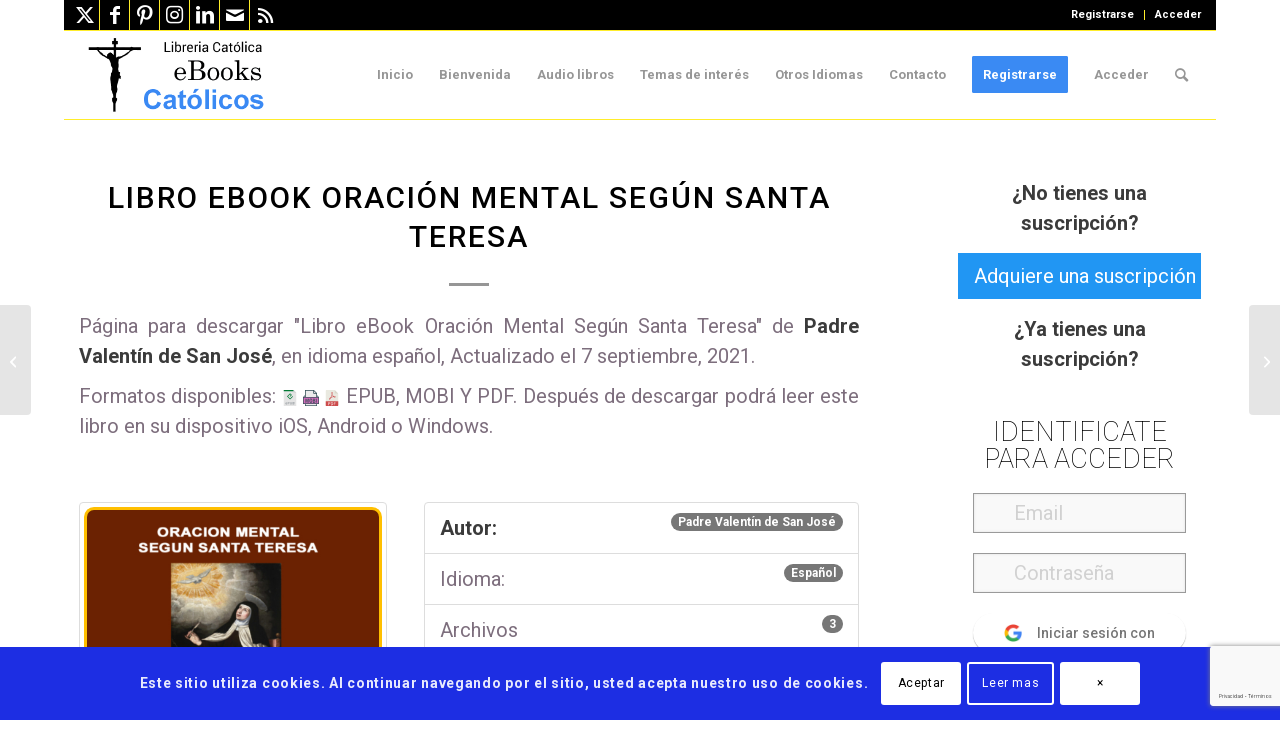

--- FILE ---
content_type: text/html; charset=utf-8
request_url: https://www.google.com/recaptcha/api2/anchor?ar=1&k=6Lf-j8ohAAAAAElSIa90FMGBi-MIvp6dL7HFDzht&co=aHR0cHM6Ly93d3cuZWJvb2tzY2F0b2xpY29zLmNvbTo0NDM.&hl=es&v=PoyoqOPhxBO7pBk68S4YbpHZ&size=normal&anchor-ms=20000&execute-ms=30000&cb=8g0to18hkvm
body_size: 49793
content:
<!DOCTYPE HTML><html dir="ltr" lang="es"><head><meta http-equiv="Content-Type" content="text/html; charset=UTF-8">
<meta http-equiv="X-UA-Compatible" content="IE=edge">
<title>reCAPTCHA</title>
<style type="text/css">
/* cyrillic-ext */
@font-face {
  font-family: 'Roboto';
  font-style: normal;
  font-weight: 400;
  font-stretch: 100%;
  src: url(//fonts.gstatic.com/s/roboto/v48/KFO7CnqEu92Fr1ME7kSn66aGLdTylUAMa3GUBHMdazTgWw.woff2) format('woff2');
  unicode-range: U+0460-052F, U+1C80-1C8A, U+20B4, U+2DE0-2DFF, U+A640-A69F, U+FE2E-FE2F;
}
/* cyrillic */
@font-face {
  font-family: 'Roboto';
  font-style: normal;
  font-weight: 400;
  font-stretch: 100%;
  src: url(//fonts.gstatic.com/s/roboto/v48/KFO7CnqEu92Fr1ME7kSn66aGLdTylUAMa3iUBHMdazTgWw.woff2) format('woff2');
  unicode-range: U+0301, U+0400-045F, U+0490-0491, U+04B0-04B1, U+2116;
}
/* greek-ext */
@font-face {
  font-family: 'Roboto';
  font-style: normal;
  font-weight: 400;
  font-stretch: 100%;
  src: url(//fonts.gstatic.com/s/roboto/v48/KFO7CnqEu92Fr1ME7kSn66aGLdTylUAMa3CUBHMdazTgWw.woff2) format('woff2');
  unicode-range: U+1F00-1FFF;
}
/* greek */
@font-face {
  font-family: 'Roboto';
  font-style: normal;
  font-weight: 400;
  font-stretch: 100%;
  src: url(//fonts.gstatic.com/s/roboto/v48/KFO7CnqEu92Fr1ME7kSn66aGLdTylUAMa3-UBHMdazTgWw.woff2) format('woff2');
  unicode-range: U+0370-0377, U+037A-037F, U+0384-038A, U+038C, U+038E-03A1, U+03A3-03FF;
}
/* math */
@font-face {
  font-family: 'Roboto';
  font-style: normal;
  font-weight: 400;
  font-stretch: 100%;
  src: url(//fonts.gstatic.com/s/roboto/v48/KFO7CnqEu92Fr1ME7kSn66aGLdTylUAMawCUBHMdazTgWw.woff2) format('woff2');
  unicode-range: U+0302-0303, U+0305, U+0307-0308, U+0310, U+0312, U+0315, U+031A, U+0326-0327, U+032C, U+032F-0330, U+0332-0333, U+0338, U+033A, U+0346, U+034D, U+0391-03A1, U+03A3-03A9, U+03B1-03C9, U+03D1, U+03D5-03D6, U+03F0-03F1, U+03F4-03F5, U+2016-2017, U+2034-2038, U+203C, U+2040, U+2043, U+2047, U+2050, U+2057, U+205F, U+2070-2071, U+2074-208E, U+2090-209C, U+20D0-20DC, U+20E1, U+20E5-20EF, U+2100-2112, U+2114-2115, U+2117-2121, U+2123-214F, U+2190, U+2192, U+2194-21AE, U+21B0-21E5, U+21F1-21F2, U+21F4-2211, U+2213-2214, U+2216-22FF, U+2308-230B, U+2310, U+2319, U+231C-2321, U+2336-237A, U+237C, U+2395, U+239B-23B7, U+23D0, U+23DC-23E1, U+2474-2475, U+25AF, U+25B3, U+25B7, U+25BD, U+25C1, U+25CA, U+25CC, U+25FB, U+266D-266F, U+27C0-27FF, U+2900-2AFF, U+2B0E-2B11, U+2B30-2B4C, U+2BFE, U+3030, U+FF5B, U+FF5D, U+1D400-1D7FF, U+1EE00-1EEFF;
}
/* symbols */
@font-face {
  font-family: 'Roboto';
  font-style: normal;
  font-weight: 400;
  font-stretch: 100%;
  src: url(//fonts.gstatic.com/s/roboto/v48/KFO7CnqEu92Fr1ME7kSn66aGLdTylUAMaxKUBHMdazTgWw.woff2) format('woff2');
  unicode-range: U+0001-000C, U+000E-001F, U+007F-009F, U+20DD-20E0, U+20E2-20E4, U+2150-218F, U+2190, U+2192, U+2194-2199, U+21AF, U+21E6-21F0, U+21F3, U+2218-2219, U+2299, U+22C4-22C6, U+2300-243F, U+2440-244A, U+2460-24FF, U+25A0-27BF, U+2800-28FF, U+2921-2922, U+2981, U+29BF, U+29EB, U+2B00-2BFF, U+4DC0-4DFF, U+FFF9-FFFB, U+10140-1018E, U+10190-1019C, U+101A0, U+101D0-101FD, U+102E0-102FB, U+10E60-10E7E, U+1D2C0-1D2D3, U+1D2E0-1D37F, U+1F000-1F0FF, U+1F100-1F1AD, U+1F1E6-1F1FF, U+1F30D-1F30F, U+1F315, U+1F31C, U+1F31E, U+1F320-1F32C, U+1F336, U+1F378, U+1F37D, U+1F382, U+1F393-1F39F, U+1F3A7-1F3A8, U+1F3AC-1F3AF, U+1F3C2, U+1F3C4-1F3C6, U+1F3CA-1F3CE, U+1F3D4-1F3E0, U+1F3ED, U+1F3F1-1F3F3, U+1F3F5-1F3F7, U+1F408, U+1F415, U+1F41F, U+1F426, U+1F43F, U+1F441-1F442, U+1F444, U+1F446-1F449, U+1F44C-1F44E, U+1F453, U+1F46A, U+1F47D, U+1F4A3, U+1F4B0, U+1F4B3, U+1F4B9, U+1F4BB, U+1F4BF, U+1F4C8-1F4CB, U+1F4D6, U+1F4DA, U+1F4DF, U+1F4E3-1F4E6, U+1F4EA-1F4ED, U+1F4F7, U+1F4F9-1F4FB, U+1F4FD-1F4FE, U+1F503, U+1F507-1F50B, U+1F50D, U+1F512-1F513, U+1F53E-1F54A, U+1F54F-1F5FA, U+1F610, U+1F650-1F67F, U+1F687, U+1F68D, U+1F691, U+1F694, U+1F698, U+1F6AD, U+1F6B2, U+1F6B9-1F6BA, U+1F6BC, U+1F6C6-1F6CF, U+1F6D3-1F6D7, U+1F6E0-1F6EA, U+1F6F0-1F6F3, U+1F6F7-1F6FC, U+1F700-1F7FF, U+1F800-1F80B, U+1F810-1F847, U+1F850-1F859, U+1F860-1F887, U+1F890-1F8AD, U+1F8B0-1F8BB, U+1F8C0-1F8C1, U+1F900-1F90B, U+1F93B, U+1F946, U+1F984, U+1F996, U+1F9E9, U+1FA00-1FA6F, U+1FA70-1FA7C, U+1FA80-1FA89, U+1FA8F-1FAC6, U+1FACE-1FADC, U+1FADF-1FAE9, U+1FAF0-1FAF8, U+1FB00-1FBFF;
}
/* vietnamese */
@font-face {
  font-family: 'Roboto';
  font-style: normal;
  font-weight: 400;
  font-stretch: 100%;
  src: url(//fonts.gstatic.com/s/roboto/v48/KFO7CnqEu92Fr1ME7kSn66aGLdTylUAMa3OUBHMdazTgWw.woff2) format('woff2');
  unicode-range: U+0102-0103, U+0110-0111, U+0128-0129, U+0168-0169, U+01A0-01A1, U+01AF-01B0, U+0300-0301, U+0303-0304, U+0308-0309, U+0323, U+0329, U+1EA0-1EF9, U+20AB;
}
/* latin-ext */
@font-face {
  font-family: 'Roboto';
  font-style: normal;
  font-weight: 400;
  font-stretch: 100%;
  src: url(//fonts.gstatic.com/s/roboto/v48/KFO7CnqEu92Fr1ME7kSn66aGLdTylUAMa3KUBHMdazTgWw.woff2) format('woff2');
  unicode-range: U+0100-02BA, U+02BD-02C5, U+02C7-02CC, U+02CE-02D7, U+02DD-02FF, U+0304, U+0308, U+0329, U+1D00-1DBF, U+1E00-1E9F, U+1EF2-1EFF, U+2020, U+20A0-20AB, U+20AD-20C0, U+2113, U+2C60-2C7F, U+A720-A7FF;
}
/* latin */
@font-face {
  font-family: 'Roboto';
  font-style: normal;
  font-weight: 400;
  font-stretch: 100%;
  src: url(//fonts.gstatic.com/s/roboto/v48/KFO7CnqEu92Fr1ME7kSn66aGLdTylUAMa3yUBHMdazQ.woff2) format('woff2');
  unicode-range: U+0000-00FF, U+0131, U+0152-0153, U+02BB-02BC, U+02C6, U+02DA, U+02DC, U+0304, U+0308, U+0329, U+2000-206F, U+20AC, U+2122, U+2191, U+2193, U+2212, U+2215, U+FEFF, U+FFFD;
}
/* cyrillic-ext */
@font-face {
  font-family: 'Roboto';
  font-style: normal;
  font-weight: 500;
  font-stretch: 100%;
  src: url(//fonts.gstatic.com/s/roboto/v48/KFO7CnqEu92Fr1ME7kSn66aGLdTylUAMa3GUBHMdazTgWw.woff2) format('woff2');
  unicode-range: U+0460-052F, U+1C80-1C8A, U+20B4, U+2DE0-2DFF, U+A640-A69F, U+FE2E-FE2F;
}
/* cyrillic */
@font-face {
  font-family: 'Roboto';
  font-style: normal;
  font-weight: 500;
  font-stretch: 100%;
  src: url(//fonts.gstatic.com/s/roboto/v48/KFO7CnqEu92Fr1ME7kSn66aGLdTylUAMa3iUBHMdazTgWw.woff2) format('woff2');
  unicode-range: U+0301, U+0400-045F, U+0490-0491, U+04B0-04B1, U+2116;
}
/* greek-ext */
@font-face {
  font-family: 'Roboto';
  font-style: normal;
  font-weight: 500;
  font-stretch: 100%;
  src: url(//fonts.gstatic.com/s/roboto/v48/KFO7CnqEu92Fr1ME7kSn66aGLdTylUAMa3CUBHMdazTgWw.woff2) format('woff2');
  unicode-range: U+1F00-1FFF;
}
/* greek */
@font-face {
  font-family: 'Roboto';
  font-style: normal;
  font-weight: 500;
  font-stretch: 100%;
  src: url(//fonts.gstatic.com/s/roboto/v48/KFO7CnqEu92Fr1ME7kSn66aGLdTylUAMa3-UBHMdazTgWw.woff2) format('woff2');
  unicode-range: U+0370-0377, U+037A-037F, U+0384-038A, U+038C, U+038E-03A1, U+03A3-03FF;
}
/* math */
@font-face {
  font-family: 'Roboto';
  font-style: normal;
  font-weight: 500;
  font-stretch: 100%;
  src: url(//fonts.gstatic.com/s/roboto/v48/KFO7CnqEu92Fr1ME7kSn66aGLdTylUAMawCUBHMdazTgWw.woff2) format('woff2');
  unicode-range: U+0302-0303, U+0305, U+0307-0308, U+0310, U+0312, U+0315, U+031A, U+0326-0327, U+032C, U+032F-0330, U+0332-0333, U+0338, U+033A, U+0346, U+034D, U+0391-03A1, U+03A3-03A9, U+03B1-03C9, U+03D1, U+03D5-03D6, U+03F0-03F1, U+03F4-03F5, U+2016-2017, U+2034-2038, U+203C, U+2040, U+2043, U+2047, U+2050, U+2057, U+205F, U+2070-2071, U+2074-208E, U+2090-209C, U+20D0-20DC, U+20E1, U+20E5-20EF, U+2100-2112, U+2114-2115, U+2117-2121, U+2123-214F, U+2190, U+2192, U+2194-21AE, U+21B0-21E5, U+21F1-21F2, U+21F4-2211, U+2213-2214, U+2216-22FF, U+2308-230B, U+2310, U+2319, U+231C-2321, U+2336-237A, U+237C, U+2395, U+239B-23B7, U+23D0, U+23DC-23E1, U+2474-2475, U+25AF, U+25B3, U+25B7, U+25BD, U+25C1, U+25CA, U+25CC, U+25FB, U+266D-266F, U+27C0-27FF, U+2900-2AFF, U+2B0E-2B11, U+2B30-2B4C, U+2BFE, U+3030, U+FF5B, U+FF5D, U+1D400-1D7FF, U+1EE00-1EEFF;
}
/* symbols */
@font-face {
  font-family: 'Roboto';
  font-style: normal;
  font-weight: 500;
  font-stretch: 100%;
  src: url(//fonts.gstatic.com/s/roboto/v48/KFO7CnqEu92Fr1ME7kSn66aGLdTylUAMaxKUBHMdazTgWw.woff2) format('woff2');
  unicode-range: U+0001-000C, U+000E-001F, U+007F-009F, U+20DD-20E0, U+20E2-20E4, U+2150-218F, U+2190, U+2192, U+2194-2199, U+21AF, U+21E6-21F0, U+21F3, U+2218-2219, U+2299, U+22C4-22C6, U+2300-243F, U+2440-244A, U+2460-24FF, U+25A0-27BF, U+2800-28FF, U+2921-2922, U+2981, U+29BF, U+29EB, U+2B00-2BFF, U+4DC0-4DFF, U+FFF9-FFFB, U+10140-1018E, U+10190-1019C, U+101A0, U+101D0-101FD, U+102E0-102FB, U+10E60-10E7E, U+1D2C0-1D2D3, U+1D2E0-1D37F, U+1F000-1F0FF, U+1F100-1F1AD, U+1F1E6-1F1FF, U+1F30D-1F30F, U+1F315, U+1F31C, U+1F31E, U+1F320-1F32C, U+1F336, U+1F378, U+1F37D, U+1F382, U+1F393-1F39F, U+1F3A7-1F3A8, U+1F3AC-1F3AF, U+1F3C2, U+1F3C4-1F3C6, U+1F3CA-1F3CE, U+1F3D4-1F3E0, U+1F3ED, U+1F3F1-1F3F3, U+1F3F5-1F3F7, U+1F408, U+1F415, U+1F41F, U+1F426, U+1F43F, U+1F441-1F442, U+1F444, U+1F446-1F449, U+1F44C-1F44E, U+1F453, U+1F46A, U+1F47D, U+1F4A3, U+1F4B0, U+1F4B3, U+1F4B9, U+1F4BB, U+1F4BF, U+1F4C8-1F4CB, U+1F4D6, U+1F4DA, U+1F4DF, U+1F4E3-1F4E6, U+1F4EA-1F4ED, U+1F4F7, U+1F4F9-1F4FB, U+1F4FD-1F4FE, U+1F503, U+1F507-1F50B, U+1F50D, U+1F512-1F513, U+1F53E-1F54A, U+1F54F-1F5FA, U+1F610, U+1F650-1F67F, U+1F687, U+1F68D, U+1F691, U+1F694, U+1F698, U+1F6AD, U+1F6B2, U+1F6B9-1F6BA, U+1F6BC, U+1F6C6-1F6CF, U+1F6D3-1F6D7, U+1F6E0-1F6EA, U+1F6F0-1F6F3, U+1F6F7-1F6FC, U+1F700-1F7FF, U+1F800-1F80B, U+1F810-1F847, U+1F850-1F859, U+1F860-1F887, U+1F890-1F8AD, U+1F8B0-1F8BB, U+1F8C0-1F8C1, U+1F900-1F90B, U+1F93B, U+1F946, U+1F984, U+1F996, U+1F9E9, U+1FA00-1FA6F, U+1FA70-1FA7C, U+1FA80-1FA89, U+1FA8F-1FAC6, U+1FACE-1FADC, U+1FADF-1FAE9, U+1FAF0-1FAF8, U+1FB00-1FBFF;
}
/* vietnamese */
@font-face {
  font-family: 'Roboto';
  font-style: normal;
  font-weight: 500;
  font-stretch: 100%;
  src: url(//fonts.gstatic.com/s/roboto/v48/KFO7CnqEu92Fr1ME7kSn66aGLdTylUAMa3OUBHMdazTgWw.woff2) format('woff2');
  unicode-range: U+0102-0103, U+0110-0111, U+0128-0129, U+0168-0169, U+01A0-01A1, U+01AF-01B0, U+0300-0301, U+0303-0304, U+0308-0309, U+0323, U+0329, U+1EA0-1EF9, U+20AB;
}
/* latin-ext */
@font-face {
  font-family: 'Roboto';
  font-style: normal;
  font-weight: 500;
  font-stretch: 100%;
  src: url(//fonts.gstatic.com/s/roboto/v48/KFO7CnqEu92Fr1ME7kSn66aGLdTylUAMa3KUBHMdazTgWw.woff2) format('woff2');
  unicode-range: U+0100-02BA, U+02BD-02C5, U+02C7-02CC, U+02CE-02D7, U+02DD-02FF, U+0304, U+0308, U+0329, U+1D00-1DBF, U+1E00-1E9F, U+1EF2-1EFF, U+2020, U+20A0-20AB, U+20AD-20C0, U+2113, U+2C60-2C7F, U+A720-A7FF;
}
/* latin */
@font-face {
  font-family: 'Roboto';
  font-style: normal;
  font-weight: 500;
  font-stretch: 100%;
  src: url(//fonts.gstatic.com/s/roboto/v48/KFO7CnqEu92Fr1ME7kSn66aGLdTylUAMa3yUBHMdazQ.woff2) format('woff2');
  unicode-range: U+0000-00FF, U+0131, U+0152-0153, U+02BB-02BC, U+02C6, U+02DA, U+02DC, U+0304, U+0308, U+0329, U+2000-206F, U+20AC, U+2122, U+2191, U+2193, U+2212, U+2215, U+FEFF, U+FFFD;
}
/* cyrillic-ext */
@font-face {
  font-family: 'Roboto';
  font-style: normal;
  font-weight: 900;
  font-stretch: 100%;
  src: url(//fonts.gstatic.com/s/roboto/v48/KFO7CnqEu92Fr1ME7kSn66aGLdTylUAMa3GUBHMdazTgWw.woff2) format('woff2');
  unicode-range: U+0460-052F, U+1C80-1C8A, U+20B4, U+2DE0-2DFF, U+A640-A69F, U+FE2E-FE2F;
}
/* cyrillic */
@font-face {
  font-family: 'Roboto';
  font-style: normal;
  font-weight: 900;
  font-stretch: 100%;
  src: url(//fonts.gstatic.com/s/roboto/v48/KFO7CnqEu92Fr1ME7kSn66aGLdTylUAMa3iUBHMdazTgWw.woff2) format('woff2');
  unicode-range: U+0301, U+0400-045F, U+0490-0491, U+04B0-04B1, U+2116;
}
/* greek-ext */
@font-face {
  font-family: 'Roboto';
  font-style: normal;
  font-weight: 900;
  font-stretch: 100%;
  src: url(//fonts.gstatic.com/s/roboto/v48/KFO7CnqEu92Fr1ME7kSn66aGLdTylUAMa3CUBHMdazTgWw.woff2) format('woff2');
  unicode-range: U+1F00-1FFF;
}
/* greek */
@font-face {
  font-family: 'Roboto';
  font-style: normal;
  font-weight: 900;
  font-stretch: 100%;
  src: url(//fonts.gstatic.com/s/roboto/v48/KFO7CnqEu92Fr1ME7kSn66aGLdTylUAMa3-UBHMdazTgWw.woff2) format('woff2');
  unicode-range: U+0370-0377, U+037A-037F, U+0384-038A, U+038C, U+038E-03A1, U+03A3-03FF;
}
/* math */
@font-face {
  font-family: 'Roboto';
  font-style: normal;
  font-weight: 900;
  font-stretch: 100%;
  src: url(//fonts.gstatic.com/s/roboto/v48/KFO7CnqEu92Fr1ME7kSn66aGLdTylUAMawCUBHMdazTgWw.woff2) format('woff2');
  unicode-range: U+0302-0303, U+0305, U+0307-0308, U+0310, U+0312, U+0315, U+031A, U+0326-0327, U+032C, U+032F-0330, U+0332-0333, U+0338, U+033A, U+0346, U+034D, U+0391-03A1, U+03A3-03A9, U+03B1-03C9, U+03D1, U+03D5-03D6, U+03F0-03F1, U+03F4-03F5, U+2016-2017, U+2034-2038, U+203C, U+2040, U+2043, U+2047, U+2050, U+2057, U+205F, U+2070-2071, U+2074-208E, U+2090-209C, U+20D0-20DC, U+20E1, U+20E5-20EF, U+2100-2112, U+2114-2115, U+2117-2121, U+2123-214F, U+2190, U+2192, U+2194-21AE, U+21B0-21E5, U+21F1-21F2, U+21F4-2211, U+2213-2214, U+2216-22FF, U+2308-230B, U+2310, U+2319, U+231C-2321, U+2336-237A, U+237C, U+2395, U+239B-23B7, U+23D0, U+23DC-23E1, U+2474-2475, U+25AF, U+25B3, U+25B7, U+25BD, U+25C1, U+25CA, U+25CC, U+25FB, U+266D-266F, U+27C0-27FF, U+2900-2AFF, U+2B0E-2B11, U+2B30-2B4C, U+2BFE, U+3030, U+FF5B, U+FF5D, U+1D400-1D7FF, U+1EE00-1EEFF;
}
/* symbols */
@font-face {
  font-family: 'Roboto';
  font-style: normal;
  font-weight: 900;
  font-stretch: 100%;
  src: url(//fonts.gstatic.com/s/roboto/v48/KFO7CnqEu92Fr1ME7kSn66aGLdTylUAMaxKUBHMdazTgWw.woff2) format('woff2');
  unicode-range: U+0001-000C, U+000E-001F, U+007F-009F, U+20DD-20E0, U+20E2-20E4, U+2150-218F, U+2190, U+2192, U+2194-2199, U+21AF, U+21E6-21F0, U+21F3, U+2218-2219, U+2299, U+22C4-22C6, U+2300-243F, U+2440-244A, U+2460-24FF, U+25A0-27BF, U+2800-28FF, U+2921-2922, U+2981, U+29BF, U+29EB, U+2B00-2BFF, U+4DC0-4DFF, U+FFF9-FFFB, U+10140-1018E, U+10190-1019C, U+101A0, U+101D0-101FD, U+102E0-102FB, U+10E60-10E7E, U+1D2C0-1D2D3, U+1D2E0-1D37F, U+1F000-1F0FF, U+1F100-1F1AD, U+1F1E6-1F1FF, U+1F30D-1F30F, U+1F315, U+1F31C, U+1F31E, U+1F320-1F32C, U+1F336, U+1F378, U+1F37D, U+1F382, U+1F393-1F39F, U+1F3A7-1F3A8, U+1F3AC-1F3AF, U+1F3C2, U+1F3C4-1F3C6, U+1F3CA-1F3CE, U+1F3D4-1F3E0, U+1F3ED, U+1F3F1-1F3F3, U+1F3F5-1F3F7, U+1F408, U+1F415, U+1F41F, U+1F426, U+1F43F, U+1F441-1F442, U+1F444, U+1F446-1F449, U+1F44C-1F44E, U+1F453, U+1F46A, U+1F47D, U+1F4A3, U+1F4B0, U+1F4B3, U+1F4B9, U+1F4BB, U+1F4BF, U+1F4C8-1F4CB, U+1F4D6, U+1F4DA, U+1F4DF, U+1F4E3-1F4E6, U+1F4EA-1F4ED, U+1F4F7, U+1F4F9-1F4FB, U+1F4FD-1F4FE, U+1F503, U+1F507-1F50B, U+1F50D, U+1F512-1F513, U+1F53E-1F54A, U+1F54F-1F5FA, U+1F610, U+1F650-1F67F, U+1F687, U+1F68D, U+1F691, U+1F694, U+1F698, U+1F6AD, U+1F6B2, U+1F6B9-1F6BA, U+1F6BC, U+1F6C6-1F6CF, U+1F6D3-1F6D7, U+1F6E0-1F6EA, U+1F6F0-1F6F3, U+1F6F7-1F6FC, U+1F700-1F7FF, U+1F800-1F80B, U+1F810-1F847, U+1F850-1F859, U+1F860-1F887, U+1F890-1F8AD, U+1F8B0-1F8BB, U+1F8C0-1F8C1, U+1F900-1F90B, U+1F93B, U+1F946, U+1F984, U+1F996, U+1F9E9, U+1FA00-1FA6F, U+1FA70-1FA7C, U+1FA80-1FA89, U+1FA8F-1FAC6, U+1FACE-1FADC, U+1FADF-1FAE9, U+1FAF0-1FAF8, U+1FB00-1FBFF;
}
/* vietnamese */
@font-face {
  font-family: 'Roboto';
  font-style: normal;
  font-weight: 900;
  font-stretch: 100%;
  src: url(//fonts.gstatic.com/s/roboto/v48/KFO7CnqEu92Fr1ME7kSn66aGLdTylUAMa3OUBHMdazTgWw.woff2) format('woff2');
  unicode-range: U+0102-0103, U+0110-0111, U+0128-0129, U+0168-0169, U+01A0-01A1, U+01AF-01B0, U+0300-0301, U+0303-0304, U+0308-0309, U+0323, U+0329, U+1EA0-1EF9, U+20AB;
}
/* latin-ext */
@font-face {
  font-family: 'Roboto';
  font-style: normal;
  font-weight: 900;
  font-stretch: 100%;
  src: url(//fonts.gstatic.com/s/roboto/v48/KFO7CnqEu92Fr1ME7kSn66aGLdTylUAMa3KUBHMdazTgWw.woff2) format('woff2');
  unicode-range: U+0100-02BA, U+02BD-02C5, U+02C7-02CC, U+02CE-02D7, U+02DD-02FF, U+0304, U+0308, U+0329, U+1D00-1DBF, U+1E00-1E9F, U+1EF2-1EFF, U+2020, U+20A0-20AB, U+20AD-20C0, U+2113, U+2C60-2C7F, U+A720-A7FF;
}
/* latin */
@font-face {
  font-family: 'Roboto';
  font-style: normal;
  font-weight: 900;
  font-stretch: 100%;
  src: url(//fonts.gstatic.com/s/roboto/v48/KFO7CnqEu92Fr1ME7kSn66aGLdTylUAMa3yUBHMdazQ.woff2) format('woff2');
  unicode-range: U+0000-00FF, U+0131, U+0152-0153, U+02BB-02BC, U+02C6, U+02DA, U+02DC, U+0304, U+0308, U+0329, U+2000-206F, U+20AC, U+2122, U+2191, U+2193, U+2212, U+2215, U+FEFF, U+FFFD;
}

</style>
<link rel="stylesheet" type="text/css" href="https://www.gstatic.com/recaptcha/releases/PoyoqOPhxBO7pBk68S4YbpHZ/styles__ltr.css">
<script nonce="ls2lDFlP7qhZoDG6kGlXgw" type="text/javascript">window['__recaptcha_api'] = 'https://www.google.com/recaptcha/api2/';</script>
<script type="text/javascript" src="https://www.gstatic.com/recaptcha/releases/PoyoqOPhxBO7pBk68S4YbpHZ/recaptcha__es.js" nonce="ls2lDFlP7qhZoDG6kGlXgw">
      
    </script></head>
<body><div id="rc-anchor-alert" class="rc-anchor-alert"></div>
<input type="hidden" id="recaptcha-token" value="[base64]">
<script type="text/javascript" nonce="ls2lDFlP7qhZoDG6kGlXgw">
      recaptcha.anchor.Main.init("[\x22ainput\x22,[\x22bgdata\x22,\x22\x22,\[base64]/[base64]/[base64]/[base64]/[base64]/UltsKytdPUU6KEU8MjA0OD9SW2wrK109RT4+NnwxOTI6KChFJjY0NTEyKT09NTUyOTYmJk0rMTxjLmxlbmd0aCYmKGMuY2hhckNvZGVBdChNKzEpJjY0NTEyKT09NTYzMjA/[base64]/[base64]/[base64]/[base64]/[base64]/[base64]/[base64]\x22,\[base64]\\u003d\x22,\x22Dn1Gw63Cr1NyVsK7QMOtfcK0N8KwYWfCuBTDjMOzN8KUKijClWzDlcK4L8Ohw7dZT8KcXcKrw4nCpMOwwrURe8OAwq/[base64]/[base64]/[base64]/CjsOUw6zDvMKVZ0w4KH9pMznDhMOlw5HChsOawoPDn8O9RsKSPRxoJlkfw4wCU8OtLzjDh8K0woAOw6vCsXo6wqXCgcKvwrLCoA7Dt8OAw4fDh8KuwplkwqE+E8KrwrvDlsKeF8OKaMORwp/Cl8OyH3nCjirDk23ClsKQw4JXL31lK8OCwpIQBMK0w6rDvcOsSRzDnsO/eMOiwoHCnMKzYsKFHR0zeALCosOTZMKPSEJZw4vCmT05EsOJDCtiwo/DncOyZEfCm8KTw7tlI8KzQMOJwpJtw5xjecOiw6YtKCBsSxlSQX/Cl8KOLcKPPHXDjMKAFMOZflwLwrTCp8OUV8O0QiHDjcOew5AYB8KRw6l9w5EIeRZrGcOECGrCjQzCosOrE8OIKHDDp8OLwq9VwrYFwp/DgcOowoXDi1sow69xwowMfMKRNsOwWWsEAMKWw4nCqApURlrDicOkTQZ/d8K4CzQ5wplze3/ChMKqAcK1fxfCvEjCj3s1CMO8wqErbA0sFXzDmsO2BkjCmsKHwo5pEcKXwrrDr8O/ZsOiWsK7wpTCkcKKwpbDojhMw7/[base64]/[base64]/wowLJBDCrF7CiMKCT3nCpcKqwonDhjbDuhbCgsKlwptJLMOwXMOmw57CgDPDpEhmwpnChMKST8Oow4PDk8Oew71IEcOyw4nDtcOPKsKpwoFLZMKIaCzDjcK5w6jCrTcEw5jDrcKNeVzDgHrDuMKBw7Rpw4U+asKPw5BYW8Ozeg7Cu8KgAzDDqmnDmCZObcOFN0/Clg/CsSXCrCfCqkXCjGouRsKNSMKCwozDiMKyw5/DhQbDhGzCh03ClsKzw4gCKQrDjj/ChiXDssKMGsKqw7VSwq0WccKTWm53w654XnZFwoXCvMOWP8KKMijDrUPCucOtwoXCtxBswrLDn1bDnXIHFC7DiUEfUDLDnsOTJcOaw64Vw58ww58PQSJ3NkfCt8KWw7PCmmp1w6rCjBTDvS/Dk8KJw7UyEU8AUMK1w4XDt8KybsOBw7h1wpkNw690GsKDwpVvw7ULwq1/[base64]/cQoVwpXCosOkIMKOAUjDmsKqKcK9wpPDlMOoL8Kew7fCrsOFwp5dw7AjB8Khw44AwpMPMFpyVVxIC8KrWkvDm8KVV8OqNMKHw7cjwrRTbCB0aMOBwrTCiAQvfsOZw6LCl8Olw7jDoSUdw6jChGZzw70Ewoddwq/DpsOrwpsFT8KaEnk4UBvCuSFOw4NcemJpw4PCmsK7w5DCpCM7w5HDnMKWdQDCmMOkw5XDrsOkwo/[base64]/ClntfD8K2wplwwqwcMy/CjX8YKEA7QGjCokFGOSbCnzbCgFIdw7vDu1FTw67CtMK8XXNmwq3CgsKRwoJHw49Mwqd+WMO7wrLCrDPDhF/[base64]/DnMOCwqwOO8KLw5QHw7TDrGRbDMOFMQLCisOubyjDi3bCg3TCisKbwpLCucK7IhTCrsOTeA9fwrZ/BQRJwqYBemTCnkHDozgyFsOQcsKjw5XDtUjDnMO5w5XCkXjDrEzDs17CsMOtw5Vrwr5GA11MJcKVwonCkXXCqcOOwpjCoRQNBFdgFh/CnQkMwoTDgStuwr11A0bCmsKYw6PDnMO8YUvCpQHCssOPCMKiH1N3wpfDksOmw5/Dr3kdXsKpd8O9w4bCnGTChRPDk0PCvR3Crit5LsK6BVh2MlIPwo9OXcOjw7JjYcK5dhkWUnfDnCjCvMK8ayXDqw4DH8OxM3PDicOrMU7DhcOrUsOLCFkIw5HDjMOEfD/CtMO8SmnDtG9mwrhhwpIwwpEIwoZwwpcfXC/DuyjDicKQHDcTYxXCtsOqw6wwJl7CsMOjbQ3Cri7DpsKzNsKgK8KMW8OMwq1aw7/DmDjCjBDDlQMhw6zDtsKLXwZgw7MofcOrYMKXw75XNcOqIV1tZmwHwqd/[base64]/VcOyKk8mDUxCwpLClsOrwovDrcO0IRZywrApDsOKaTTCijDCs8KKwq1XOEgMw4hQw5ppSsOUN8Oowqs+QnA4Ah/Cl8OHcsOveMKoScOLw5sjwr0nwq3CuMKLw7gaDVLCs8KowowPP2bCuMOiw77CksKow58hwr8QUmjDqFbCojfDlMOxw6nCrjcfeMKkwoTDjGhGCmrCrAgdwrB9B8KEWERwYnjDo0oTw5ZNwr3DgyTDuUUkwqRYHmnCgVrCpMOkwqtUSVPDisKQwonCrMOjw5wVXsO5WB/CiMOWBABHwqALX0MxGMOiUMOXADzDlWwyW23CtVNBw45QZlLDmcOidcO3wo7DgnTCpMOAw53CoMKTOgcpwpDCgMKswrhLwqJtGsKjBsOtcMOYw553wrbDgyDCssKoMSjCqmfCisKnYAbCh8OuGMO7w57DuMKzwoIEw7AHa1bCp8K8MjM+woLCpzzCv1vDjncqDwl/wonDpU0kdHPDn1vDjsOAaDx8w61wGSESScKvQMOJFl/Cn1/DhsOlw6w+wqRsdkdXw5A9w73DpV3Cs2E8McOhD0QVwo5jS8KBFMOHw6fCrRFPw7dtw6nCmmzCjk/CtcO7EXTDvh/Cg09pw7UvXg/DjMKowpMqNsOuw7PDi23CuVDCnj9UXsOULMOoc8OJIB0sHmJRwr0kwpnDkw00K8O/wr/DtsKLw4ATUcKSacKDw7Yew7tgDsKvwo7DqCTDijDCo8O7QCnCv8OOGMKDwqTDsk4dF2bDrHTCvcOMw4kiOMOQbcKrwrBzw5pgalLCmcObPMKPNxJZw73DgE5vw5JBeDzCqDl4w5pcwrRGw5gQbAvCjDPCiMOQw7nCtMOww7/Cr1nCnsOkwpNDw7Rew4kycMK/aMOLW8K4XQ/Cp8ONw5jDoAHClsKZw55yw7/CqWnDncKtwqPDrMO+wrnCmsOjTcKtK8OAXGUkwoYHw4V0Cg/ChXnCrlrCicORw7QEWsOwd3w6wqQZJ8OnTxEIw6jClMKBw4HCvMKVw4QBbcOAwr3DkyzCisOWQsOIKyzCm8O8YiXDrcKow7hUwrXCvsKJwpwxJzDCi8KNVBQew6XCviZpw6/DlTh7f2Ikw4VLwqlEd8OKAnbCnEnDgsO5wo7DsFhgw5LDvMKgw6fCl8OydsOae2LCksKUwofCv8Kcw5ZWwpnCmCUdKh5Yw7TDmMKXASk6LsKnw5pZWAPCtsKpMn7CqGVVwrdrw5Vlw51UNgIxw6/Dm8OkTSbDpTcxwr7DoQxyVsKgw53CiMK3wp5iw4V2YcOKKHbCtgrDp2UCO8KjwoMCw6LDmwRuw4pjT8O7w7jCjMOTOAbDqioEwo/CuBp2w69hN0HDqGLCtcK0w7XCpXPCuC7DgydAVMKdwq7DkMK/[base64]/JsOKZEDCtMOYY8KkTMOqw7/DmsOKw49VworDv1LCvgEvW3JBfVzDuUbDu8O0VsONw6HCg8KTwrjCi8O2wrp0WXwwMgEJf3kaeMKEwozChhbDjFshwrFIw4nDhMK5w4M/w6LCrMKxclMrw7gUMsK/WnzDqMOAFcK0em1hw7bDmy/[base64]/TgFVwqpnw5vDqXfDsWwwLGUow7DDj8Kyw4cZwrUADcKPwrs4wrLCk8Onw7XDnzTDg8OIw7DChlcmKCPCncORw7tlXMOmw6Rlw4vClyp5w6N/EAolbcKdwr0Pwo/Cu8KFwo5uasKJBsOUd8KwZnJdw6wOw4HCk8Kfw7vChGjCn29YTEsww6HCsxEQw6BTPcKawq9xE8OgNx1cO3UDacKTwpXCoAoNGsK3wo1YSsOLXcK7wo/DgGIcw7/DrcKtwpVow4ArBcOIwpLDgivCgMKZw4/DksO7dMKneyHDqRTCpBbDq8KawrfChsKiwppEwoAhwq7Dtk/[base64]/Cm8O4T8KxwpBmRCTCh8KrwqrDmcODRMKfwrkEw7ZXGggMF3xQwqLCi8OPTUBtJMOywoDCpsODwrFFw5nDvUF1AsK3w54/PBvCtsK1w4rDhGrDoBjDgMKDw5oPfAZ9wpBBwrDDm8KGw5JzwqrDoxhgwpzCnsOYC3NXwqk0w4wfw791wpJrJsKyw7EgYDMbF1XDrFECRgR6wojCgGlAJHjDsC3Do8KbIsOpclXChEdIE8Kxwq/CiQwPw6nCunXCtsKoccKGN2IBQ8KTwpI7w5wbQsOadsOEEwjDucK+Skhww4PDhHJ8b8KFw5TDmcKOw6zDrsO6wqkIwoE6w6NKw41hw5/[base64]/CvcKPwp5rwo1Mw4NZPsOhw4syfcKYw4k3JWfDqxVoBCrCuXXCrQouw5PCkA/[base64]/[base64]/ClMK0WjVbwpDDs8KHNE0AOsOdMVkBw5Ndw5dxZsKXw5DCjk93wq0Hcm3DgTbCjMOVwosNZMOkd8OAw5AAZivCo8K/[base64]/w7okwoHCpwMXQRZAwozDvlXCvHlbw4YuwqfDjcK8LcK4w6knw6lmb8OBw45pwrIUw6XDg1zCv8KEw50dOHxpwoBDAgXDgULCk1FFBhx6w7ZvQkZgwqEBJcOSTMKFwoXDpEnDiMODw5nDmcKxw6ElVi/DtV1DwqVdJsKcwojDoHZABmbCn8K6FsOGEyAQw6jCiEnCi2F6woIGwqPCgsOVF2pvAQAOasOnYcO7bcKDw5LDmMOawroCw6wacWzCnsOdPyYBwqfDhcKJVyIGRcK/[base64]/DvB08DMOFw7/CgMOZEn3Dm8Kkbj/[base64]/DmMKaf8Osw7Ebw4Uuw7TCh8Orwp40dBvClxdubiUdwqvDm8O9LsOxwpTCoQpQwrctGSXCi8OgVsO5bMKwO8K7wqbCgEpWw6HChcKRwrBKw5HCpEfDrsOsNMO7w6NFwrXCmzXCnRpUXDDCrcKHw54TY0DCuW7DssKnenfDmR4XMx7DoCTDhsOfw49kWRVmU8O/w6nCm35UwqfCicO8w7wswrx8w5ZQwrgjFsKiwrvCjcKGw5AoFypMUMKOK0vCjcK2KcKew7kvw5YWw65WA3IZwr/[base64]/[base64]/DnSvDnhk2NyVzwrIBecKYw4HDpnzDr8KKwrDDiQY+DsO+acKdFi3DoH3CsUMyBA7CglZDbcKCBSrDpMKfwohSKQvCvmzDr3XDh8OcBsObIcKXw4LCrsOQw7kRUlwvwpbDqsOeEsOzBRYLw7kxw4rDuyEow6TCqcKRwo/CnsOWw5EKAXB0E8OHe8Kew5DCqcKxBUvCncKGw5NcV8KAw4UGwqojw7LCjcOvA8KOPVtWfsKIQzrCncOBJ317w7Mcw7kxaMOUfMKIeicUw7cYw6TCrsKfZQjDu8Kywr/[base64]/J8Klw4TDvEozeSHCsWYkwpxDwrbDjwDCnn43wqnDksO6w64kwq/Co0JJPsOpW0IXwodXPsK9WWHCocOVP03CoAAmwptZG8KhNMOJw61aWsK4TB7Du1x7wrgpwospCyFMVMK/WcKfwpVEQ8KFWsOVdX02w67DuALDjMKpwrxlAEBYSz8Zw4jDkMOXw5XCsMK3SH7DnUB3b8K2w6sScsOtwqvCogsEw7vCsMKAMH5bwrc6CMO4NMK5wr9RdGbCqmBeScOPGSLCqcKEKsKmEXDDsH/Cr8OuU0krwrRBwpHCpXnCgQrCp2rCncKEwpbCpsK2BsOxw4teIcOxw4Q7wo1IfMKyTCfCo10pwq7CsMODw7XDrUrDnmXCjBAeNsKsRcO5EQnDnsOTw7xkw6I+BAzCuwjChsKFwpvChsK/wqDDnsK9wrHCpHTDiWEHKzbCpitow5LDkMOGDmBuIw17w7TCpcOHw5krScOda8OTIUMywrTDq8O2wqbCn8K6QTfCo8Krw79vw7XCg0M2XMOBw4FEPzXDi8O4DcOTNG/[base64]/CkQxvfMKDw6jCj8KJw5TDshrCv8KqakEvw6cuP8KBw69Jc2TCkk7CmFkNwqbConjDvUnChcKLQcOXwp1Ewq3CknfCg23Dv8KpOy/DvMOoZMK4w4TDolFDPTXCjsOhY0DCj11Ow4DDjcKdfWLDvcOHwq4Swo4lMsK3AMKvYWnCqHPClx0pwoVEb1XCjcOKw4jCh8Kpw5bCvMO1w7lzwrJKwojCmMKfwr/CjcKswocwworDhg3CpzEgw7XDs8Ksw7PDt8OywqbDm8K/I27ClcK7V0gPJMKIcsKiRyXCl8KOw5FrworCoMOFwpnDmz9nZMK1RsKxwp7CpcKOMzfCmkBHw6/DgsOhw7fDncK2w5Q6w5Udw6fCgsOAw6bDp8K9KMKTGgbDrcKRLcKMckPChMKbEFrDicOeHHHDg8KzWsK8N8OEwp4CwqkcwrlEw6rDuC/CncKWc8K+w6rDqwLDhQUiVi7Ct0dMeF/DpyTCvnHDqj/DusKjw6pjw7bCk8OYwogAw40JeykWwqYoNMO3TsOOF8KCwokkw40xw73Ciz/DkMKvUsKCwqzCo8O7w4NfW3LCnyzCp8OWwpbDlSU5Tg1HwoNaVcKUw5xJV8Olw6NswpVUTcO/KRRkwrfDhcKGasOXwr5JIz7Dmh/DjTzCsGgddzrCh1fClcOhQVkuw49LwonCpxhpSn0+FcKZHXbDg8O+QcKZw5JZZcOUw7wVw47DqsKWw68/w5o8w505QMOHw7UiIhnCiTtFw5Vgw4/CjsKFIw0UD8OAM3jCknTDiDE5VnEgwrZBwqjCvFrDigLDn31JwqnCpT7DuEpCw40NwqDClDLCj8Ogw6AhV2kUP8KAw7/CvMOSw7TDosOuwpvCtE8KdMOCw45ww5LDicKePFZhw6fDoxMGacKQwqHCoMOOOcKiw7MjGsKOFcKXZjR4wpUKX8O6woXDulTCosOOTRI1QgRFw6/CsRh7wobDkTgLf8Ohwpsma8Ouw4fDiAvCj8OewqzDlmtnL3fDhcKXHWTDpnZxHD/DscOYwozDjsOqwq7ChDTCksKHdBTCvMKQwrEXw6rDoWtEw4QGL8O7fsK8w6/Do8KNZE9Lw4nDhAY+WxBFU8K3w6pNb8Obwo7Dg3bDuBV+WcOSGgXCncOXwpDDjsKTw77Do1l0fhwKbR5jXMKaw55DZFDDtMKdR8KtYTvCqz7CkjzCr8OUwqnCoA/Dm8K8wqbCssOOMsOWFcOGHWPCkGoWQ8K5w7LDiMKAw5vDqMKBw7hUwqtdw47Dg8OhSMKJwonDh07Cu8K2QFLDgMKlwoUeOTDCpMKPBMOOLMOHw5DCmsKnWTXCrwrCnsKdw4sHwqtrw5hQIBgAJjkvwqrCrB/DnD1IdgJmwpMlUg4DO8K+G31wwrV3TwNbwqNrbMOCQ8KAVhPDsE3DrMK7w5vCrk/ChcOHHjp1OEHCp8OkwqzDoMKqHsOsfsOMwrPCr03DnsODMRHCpsKmGsKpwqTDn8KNTQLCg3TDjHjDpsOEXMO3acOKbcOrwpAYT8OpwrvCmsOyWi/[base64]/Cs0I5XSM7w7jDn8KceMODVMKLw6UswpQ7wrDCucK7w67ChMKsFybDinjDiypkfxrClcOdwpUcEWxbw5LCm3x+wqjCiMKKJcOWwrQlwqldwpRrwr95wrDDnU/CjXPDjiDDoBzDrxZ2OMOjBsKNdl7DpSLDjTU5IcKJwojCh8Kgw6BIT8OkC8O8wp/CncKcE2HDmsOtwrszwp1mw5/DrMOldBPDk8KnCsKqw7rClMKOwqwJwr8/WSDDn8KcWE3ChRTCp0c1cE5xc8OUwrXCnExJaE7DoMK8FsOSFcOnLRIQY0U1Ay/Cj3XDisK6w5TCjMKSwrdjw7jDlwLDuwbCvgPDs8OHw4bCjcOkwqA+wo8oJjtQS21fw4bDjHfDvDHDkgDClcKlBwpBdFVvwrYhwqpbU8Kaw7pIY3/Cr8Kkw6bCs8K6QcOma8KYw43CmcKhw5/[base64]/w5pNwrgJF8KRwpLCqD7Dj8KFJMKmBT1HN8KxGxTClMOrEztKKsKjMsKlw6N+wo7Ctz5sA8O/wo8SawzDvcKiw7TChsOgwrt6wrPCgEovScKVwo5rcRrDicKeTMKlwqfDrsOFQMOOa8OZwoFhTkofw4jDtgwmdcO8wrjCki0aZMKOwq01woUMIm8Jwql1YQpPwrA2wo0lUEEww4vDrMKvw4JPwqg2UhnCoMKAMlDDgMOUN8O/wq7CgxMxdcO9w7BZwo5NwpVlwpABChXDnSzDgMKQJcOIw5s9dcKrwrXCjcObwrEgwrMMTzU1wpnDo8OLMDxcayzChsOow700w4sueVoGw6/CgMO5worDlHHCjMOpwpB1PsOQX1pYLDxZw7/DqXDDnsOrVMO3w5QCw5xww5kYV3vCpnp2LEpRfkjCrjDDvMOIwoUuwqPCi8OSZ8Kjw4Q2w7bDrFvDqS3DhCtUYCx6D8OmBzFnwoDCrw9gHMKTwrBla37Crnlxw4ZPw5plMnnDtgUxw43Dg8KfwrpqVcKnw5wQNhfDlzUZDXZGwrzCjsKpUWEQw7zDt8O2wrXCmMO/F8Klw7nDncOWw71uw6/Cl8OSw7guwpzCl8OQw77DgjJGw6HCqAfDhcOTF2jDtF/[base64]/DnSPCr8O8ch4OwppZw4A7wrQPEcKMw6wvE8KTwo3CncKjeMK/ciJ/w6zCk8KXADtzDF3CjcKZw7HCggjDpR3CucKeETrDs8O8w6/DrC5Dc8OUwogSVVU5YMO6w5vDpUnDsns1wrdTesKsaCJ1wonDl8O9amUcbQTCscKUOTzCoRrCmsK7eMKCBlUhwoYJQ8KGwrTCnwlMGcO/EcKPOGXClcOdwq4qw5HDgGTDl8OAwo41dmozwpXDqMK5wo12wohwFsOOFjBjwoPDqcKoEHnDtxTCmQhjZ8Ouw7YBIMOUX3JXw7bDjBg0QcK1UsOAwoDDmcOXG8KNwqzDm2vCvcOGEXY3cggzS0/DmRvDh8KOBcORIsOPTWrDk2IxSiQwAsOGw7wawq/DpgwJW2d3C8KAwoJDWTpLUxQ/w45Owo9wJ1h0VcO1w5pSwqJtd3pnL2d8KQbCmcOSKFchwprCgsKNBcKmJlTDhwfChzBYEl/Dv8K8Z8OOS8KBwrrDu3jDpi56w4fDhyPClcK/[base64]/CnlVUQMK6Pj3CiHbCg8O3w55Qwq3Cu8KFwqozT3rChgBHwrtEC8OucX1ae8KOwo9Sa8OwwrnDs8OuMATCvcKjw5rDohbDk8K4w4zDmMK1wqEnwrR4URhLw7PChzppd8Kyw4HCv8KrYcOIw7/DgMKMwqsRVV5DNsKrEsK0wqgxBMOOFMOnCcOOw4/[base64]/[base64]/w4ANC3sqw4XCpcOyTxjCnMOww4xtwrrDmlw9w7JDNMKIw7HCsMK5PMOFHD3CslA/[base64]/CjTRnw5XDkRvDnVcMwqlHw57Ct38/SyZlw5HDhWthwpjDvMKKw5gLwps1w6TCmsKeQgETKDTDo19TYMOZCsOgR0nCkcK7YFJjw4HDvMOuw7bDmFPDmsKDQ3g8wpN3wrPDs0vDmsOQw7bCjMKZwoTDjsKbwrJEa8KxHlpKwps9fktpw5wcwp/CpsOOwrIxVMOrL8ORE8KQGErCi0/DsB0kwpbCh8OseFcxXGXDhTM+I0nCl8KHREzDhifDmETCo3oZw4t/cTXCt8OIRsKew7HCvsKAw7PCtmIPB8KpQT7Dj8K6w4PCkS3CtzHCiMOjR8O2S8KAw4lUwq/[base64]/[base64]/[base64]/wpbChhAYa8KBQMK8wrs0JRnDnsOIwpQxDsKSS8K0M2/DksO1w45kSxNDHG7CjWfDocO3ZQzDiwVtwpfClmXDmQ3DjcOqP1zDpT3CpcOqbxYEwqcawoItXMONc19lw6HCt1rCgcKEMQ/Co1XCuBR9wrnDkhbCsMO+woTDvidARMKIcsKow7c0c8Kyw78vWMK2wpnCoB9yMyg9BxLCqDBBw5cYZwVNKTs/wo4ywrnDjkIyfMOmNwPDrR3Dj1fDpcKzMsK0w558AzgbwroMBkg6VcOPWmwrw43CtS5+wrk3SMKWERAgF8Ovw6DDjMOcwrLDn8OTcMKLwpMHW8KAw7TDtsO2wp/DnEYLBhXDiFplwrHDimPDtRo3woQIEsO8wqfDtsOiw6bCj8O1UFjDqBoTw5zCqsOvC8Ojw5o5w5TDo23DjwvDhUXCkHl7SsOebiDDgBVDw7/DrFkYwpJMw4UUMWXDksOUL8KcF8KnaMOTRMKrMMOEeAwLJMKmd8OIV1lgw5PCnxHCqlDCmyPCpWjDnUVEw6MveMO0YGBNwrnDhShFJm/CgH4Kwo7DumrDoMK1w43DoWgnw4zChyoJwo3CrcOMw5nDr8K0Gm7CmcKkHCEYwokGwoRrwoPDu2jCnCHDo39qZMKuw5cKU8KewqkvVQLDiMOTK1p5JMK2w4HDqwbCuAs2DVdfw5vCsMOwT8Oww5sswq9mwoEjw5M/cMK+w4DDmMOxBA3Dh8ONwqDCkMOJHFzDqcKLwo/DvmjDr2TDv8OfbwADbMKEw5BKw7bCvUbCm8OuHcKiFTzCpGjDpsKGG8OFDGcFw6U7WsORwpQfJ8OQKhsjwq/CvcOPwrRdwosgczDCvVsAwqDCncKQwqbDqcOewrdzEy7Cr8KRJ2lWwqLDjsKaJwAdLsOawrfCpA/DkcOncnYKwpXCs8K6McO6TBPCp8Ojw6LCg8K5w6fCuEhFw5VABRpzw41hQmkXQFjDj8OYeHjCjEfDmFLCkcOcLnHCt8KYayjCunnCu297AcKQwqfCqU3Cow0kH1jCs1bDtsKBwrs+BFBWb8OPWcOWwq7CuMOIPB/DigLDvMOROcOYwrXDgcKafDTDtn3DgV9pwqLCqcOBEcOxfQRHfXzCt8KjHsOHN8K7AG7Dq8K1L8KqSRPCqiHCrcOHJ8KjwrRbw4nCiMOPw4zDhApQHVvDqk8Vw6rCsMK8TcKiwoTCqTjDosKdwqrDocKMC2PCkcOqDElgw5caIFbCo8OSw7/DgcORLXtZw4w/wpPDpXlew6scX2jCrH9Nw6/Dm1vDnDDDucKKSCTDlcOxw7zDicKDw453Xmovw5ICU8Oeb8OdQ2LCssK+wrXCisOFIsOiwpcML8Ojw5LCi8Kaw7V0C8KkVcKBA0bCh8OzwoZ9wpJ7woPCnEfCiMO7wrDChAzDn8O1wofDn8KeJsOcRFVIw4HCrh47a8KywrrDocK8w4fCo8KvVsKpw5/DuMK8JMOlwq/DtsKYwr7DqVAhDUhvw6vCvR/DgmYvwrVZEy8Ewoxad8KAwoFrwonClcKvLcKjQCdZb3rDocO6KwBFeMKBwooXdMO2w63DmS07WcO0G8ORwqXDszbDrMK2w6dbXMKYwoLDtQBbwrTCmsOQw6UcIS15ZMO+TFPCoUQiw6Ugw5TDvXPCnx/Du8O7wpZQwpvCpXLCmMODwoLCuiDDncOISMOww4cjZ17Cl8O3Uw4gwpJnw6/CvsO3wrzDncOYM8OgwqZffBnDm8O+TcKBeMO1dsKpwq7CmSjCucKUw6nCpkw1HWU/w5BIYgjCisKaL3ZaGn5kw5tXw6rCmsOjIinDgMKuEn7DrMO9w4zCgXvDsMK4dsK1c8K3wqpEwowAw7nDjwjCpV7CqsKRwqhFWXR2J8KowonDnl7DoMKnAijCoiEwwoTDocOUwq8Fwp3ChsOowrrDgBrDuilmdyXDkgIrDcOUd8O/wqJLD8KCRMKwLlAHwq7Ct8K6QEzCrcKowod8c3HCqcK2w5lIwoU1DcOOAsKSCSnCiFdCacKAw7bDqhR9UcObH8O+w7EuZ8Otwrs7Rn4Vwr4vHnnDqMOsw5RYfQvDm3MSEhTDvxMCAsOAwr7CpA0iw6fDg8KOw5QIA8KPw7/Dj8OVFMOvwqbDpDvDl04GfsKPw6omw7xEEsKNwqIXbsK6w43CmDN6ADTCrgQ0SHtYw5jCvjvCqsKJw5/[base64]/CsHLDsyLCoVjDvUfCiMOxAVVxw5PDisKsfDrCpcOQTsOtwpYiwqLDmcOJw47DtsO+w7jDh8OAOsKsCFPDgMKRbnYzw6XCnHrCpsK8VcOkwoQBw5PCrcOqw7Z/wo3CqjBKD8KDwo1MLxs0DlUdbi06RsOMwpxdSwDCvh3CnVpjH23CssKhw49zGl5UwqE/FU0mJy5tw4JlwosRw5dYw6bCoyvDhxLChgPCqGDDuUh6TysHVyXCoFBQQcKrwqvDuj/DmMKtLcKoIMOHwoLCtsKEcsKZwr1WwoDDsXHCv8KlQCQQLREnwp4eERkaw7hZwpNfLsK9Q8Opwo8yHXbCqwPCrgPCuMOPwpVMWE4Ywr/Dt8KcacKlO8Kaw5DDgcK1UghzLAHDonLCssKuHcOlYsOzV0HCpMO1F8OzEsKkVMO8w53DgXjDuHQiNcKfwqHCjUTDsyFOw7TDu8OJw5LDq8KyOHTDhMKnw7szwoHCscORw7zCq1nDiMOIw6/DvQTCncOow7/Dh0PDlcKUXRDCq8KfwpTDqnzDmhjDtAENw7p4EcOyY8OswrLCnzjCjcOpw5cITcKmwp7CjsKRQ2AmworDjlHCqcKowqBvwq4XI8K7N8KhAsKNaiUVwq9WC8KDwo/ChG/CnUZ1wp3Cr8KFPMOUw70kacKaVAUwwpddwp86YsKuW8KQIcOZHUBXwpPDusOHZldWTHNSAkoYd2TDqFEDEMOzCMO1wr3Dv8KCSiZBZMKzFyQoVsK/w4XDqHpRwqFMJxzCsHktKyTDoMKJw6LDpsKTXgzCgnoBOxTDmWnDo8KjP1HCnnA7wr/CoMKLw7/[base64]/CrmbDtnvDpjFQw4wIwpTCjXgDwqHCjMKTw53DoTpnPQ8nBsKuZsOnFsKTasONd1EQw5d1wpQiw4NldnjCiAk+C8KnE8Kxw6s8woHDvMKmSnbCmXZ/woBGwrDDhUx8wr08woYfDhrDiQNkexsNw77Ds8O5OMKVP2/[base64]/FcKMwpbCp0rDgsKmw7hAwrTDr0zCvUfCpcOOccO9w6VvfcOQw7LDo8OSw4Bxwp7DqXTClghwVhsVFUExSMOnVVXCoA7DqMOqwqbDocOhw4cUw7PDtCJRwrgYwpLDhsKZZjMcBsK/VMOoTMOfwpnDrcOAw4PCtWbDhklVAMOuKMKSC8KdNcOfw6TDgG88wobClkhLwqQaw448w6bDscK/wprDgXXCoGfDtMOCOxPCmjnDmsOjPXpkw4dnw4bDp8KIw5UFPjHCt8KbA3dkTmQTccOiwpcIwqV5HhFbw7JFwqTCrsOXw5PDscOdwrFVW8KqwpdGw4HDmMKDwr0/f8KoTijDucKQwoIWAcK3w5HCrsOmWMKIw6ZUw5Zdw7Vuwp7DscKsw6U/w4LCmVHDiW4Jw4XDiGDCuTtPV1jCuFDDrcO2w5HCt2/CvMO8wpLCvFfDqMK6XsOIw7HDj8OraiY9wqzDoMOyA2TDuFJew4/DlTQAwoYpI1vDjjhdwqoyUj3Cpx/ColXDsFRhYwIZPsOpwo4AJMKaOxTDi8OzwpXDocKkSMORTcKnwrnDnSLDjMODdjUBw6/DqivDm8KWE8OWI8OIw6nDmcOZFsKVw7zCnsOua8KNw4HCjsKRwpbCm8OeWmh8w6/DgRjDmcOqw4RWRcKtw5B+UsObLcO/Og3CmsOiIsOyWMK1wr5LQMKwwrXDtEZawq42IjEbCsOQXRTCuUYGM8KcWMOqw47DjzbCgGrCpmM4w7fDqGcUwoXDrSAwGhTDp8O2w4kpw5BnGyLCiEppwr/CsWQROGHDl8Oqw5fDtBN/SsKqw4cbw7TCu8KHwr/DkcOBYsKewrkaecOvU8KDMMO+M2h1woLCvMKpLMKdXwAFJsOoHCvDq8Kxw449ej/DiU3CgWvDpcODw63DpFrCpSzCoMKVwpUnw5gCwqA7wqzDp8KBw7bChWFTw7hGPVHCg8K0w51teVlaWCF4F2rDvsKaDh1BFFlWSMOQbcOJK8K+KhfCoMK+bizClsKOOsKuw5/[base64]/CgR8felwCwrTCrSsBDsKmw4/CohrDvsOCw6geCw3CkUvCosKkwopeCgdtwo0gEmLDuTbDqMK/diQcwpPDmRY8X1w5a2QeTw/Dtx1Iw4I9w5oaL8KCw5pnbMKZW8Kgwohtw5MpfFd1w6PDqmM6w4poXcO+w7whwqPDlX/DoAAiJ8Ktw6xAwrBcfMKcwqDDk3fDtSHDpcKzw4vDtVVeRTFiwqnDmBE0wrHCsR3CghHCuhwiwoB8fMKMw4ILwoddw6AUIMK4wonCsMOKw4VNElrCgcO5LS5fXcKjfcK/dwnCtcKgIsOJLnMsZ8Keb1zCssOgw4TDtcOMJAjDvsOVw4DCg8KWDSJmwp3CuVfDgjAyw6w5V8K5w5piwqYIdsOPwq7CtlbDkjcZwqnDsMKAQzfCkMKzw5AJPsKjJGzDoXTDh8OGw4PDoCzCjMKydCrDgWfDnANgL8KRw6MOwrEiw6waw5hNw7I5PnhQXQFFKsKewr/Di8KvQAnCp3jDj8Klw7pcw6HDlMKICUDCrnZac8OdE8OjByrDkhwGFsOWBg/CmFjDoE8nwoZ7flPDnAxlw7gsaSfDt0nDrMKeSknDpVPDpV3DpsOwKhYgPGg3wohNwo45wp9Vckl/wrrCosKrw5/DuCMzwpgAwpHDuMOcw7Arw4HDu8OycXcjwrZMLhgBwq/CllZ/c8OwwoDDulALQFXCrlJJw7/CkmRPw6nCuMK2WXBkfzLDnSbCjzw8ahZ+w48jwpcaIcOWw6zDkcKjXWYTwoZUATHCl8OGwoI5wqJ7wqfCqnDCqsKyHB/CsxxPVcO6UjnDhS4tWcK/w7tmHn95YMOdw4tgAsKcFsONEGBcJlzCg8Ogf8OlTg7Co8OUNW3ClCrCkR0ow4zDgkIjTcOhwoPDjVgjIC4Uw5HDh8OtaSUxI8KQPsKAw4fDpVvDucOrOcOpw65cwo3Ch8OEw7zDs3TCm0fDo8Ouw6/Cj2rDolPChsKqw7o+w4Z7woNQTB8Dw7bDmcKQwos3w63DnMOIBcK2wqdmK8KDw6IWPnDConp/w7J0w5Itw4khwobCqsOoAEDCqGbDvRjCpSXCmMKfwqfCvcOpbsOKUMORfgtLw7xOw4vCoW/DusO0EsO2w4l/w5fCgiBvMBzDpA7CqmFCwoTDmWQABmnCp8KGTk94w6BqFMKBAk3DrQpwLsKcw6Fzw4LCpsKWLDTCisKJw4l9UcObcEvCoho2woAGw6kABDYNwrzDu8Kgw7B6HThpHCXDlMKjDcKVUcOmw7NXLwMRw5RCw63CgElxw7HDh8KZd8OQB8KXbcK0XlnDhmFgXi/CvsKiwrw3BMK+w5jCtcKMcn3Dij/DmcKfUsKQwqgqwozCpMOGwoHDhcK0XsO4w6rCs0VFS8OdwqPCmsOWL03CihQsO8Odf1xbw4/DjMKQVl3Dpm0eUcO/wrhCbGZ0aQvDkMKcw410Q8OvDUbCrDzDncKxw4BPwqIvwpTDvXbDh1IRwp/[base64]/CnkkPVMKgwqLDuMOWw6t2w7ItIcK0w7hAIyjDtAJEE8O3PMKFWz04w7wteMOvQMO5wqjCqMKdwoVdeD7ClMOfw7rChBvDjhPDrcKuNMKmwqDDlk3Ck2PDo0zCv3B6wptGTMOew57CgsOgw6AUw5LDsMOtRR18w7s3W8K8d0gAw5o/w7fDjgBHX1TClBLCi8KQw7sdWsOzwoFpw7cMw5rDqsKALWt7wrrCtGoJYMKqOsKkFcOywobCoFsKf8Kjwo3Cs8O0QRF8w4HDlMO9wpVeMMOAw4/CqDMJb3zCuCfDrsOJwo8ew4jDkMKswp/DoBzDlknDv1PCl8KcwoUSwrhvW8KIwqoeSicra8KAJ09PEcK1wqpmw6rCrAHDs0vDkFXDo8K3wpHCvEbDicKnwqjDvH3DrcOsw7zDmyUcw6kaw6I9w6c4YlItN8OVw6tpw6bClMOCwo/CtcOzPTTCjMKkRDw3RcKubMObScOmw6hZHsKowqgWCRTDhMKfwrXDnUF3wpHDsSbDqF/Ckwwte2dLwrbDqwrCmsKiAMOjwrI4U8KGFcKMwozClkBjSnE2B8K/[base64]/[base64]/[base64]/[base64]/[base64]/CucKqDMOWD8KnLMOtwoPDmcK8w4pXwoJsfcOtckPDilJ2w5PDhi3DhCEjw64gBsOSwr9jwonDvcOLwrxzagIvwpnCu8KZa0PCicKMR8KMw7I9w68lDMOdK8OoI8K1w7sNfMO3BQnCpVU6aVkPw4vDo2kjwqXDoMK+acKoLcOywq/DnMO3NnbDpsOyAmU/[base64]/DlURww60Tw6rCucOgw75RaHrCs8KICcOdw7A7w7TCpcKbCcKtE25mw681H0sxw6rDlU3DgjbCp8Kfw49tDVfDpsObKcOLwptWBnzDncKeZ8KSw5HCmsOZRMKbNhgXQcOoAR4rw6DCmMKjEsOnw6QxOsKeAlEoQnILwrtiRMOnw6PCsjPCmD/Dg1IAwobCisOqw6/[base64]/DpsO1Ml0/ccO3DcKRUVY+IA9Jw7TCiFNswo/CkMKvwpIXw7nCo8K2w7cUHEodNMOSw7jDrhdXNcO/XxE9IgdFw6kNPcOQw7LDtR1JPkVuUsOnwqgJwqA+wrDChcOOw74gF8ODSMKFRiTDvcOmwoEgWcOjdQ04f8KAIwHDknkzw5kjZMOCD8O3w41nbG1OasKcWVPDllsrAAvDiETDriNpEsK+wqbDrMKJK39zwoZkwosTw40IZUsVw7ArwpLCgH/Dm8KzLRcuCcOuZwt3wqJ8ZV15Uz8TTVgdNsOhFMOTSMOzWRzCpDTDvX54wqQIZzwmwrXDqsKlw4nDkMK/VGzDsBdgwox/w45odMKFcHnDnF5pQsOvAcK7w5bDs8KGclVjPcOBGGV5w7XCnmUufUgHeFJmZlMXf8KYKcOUwqQibsKTU8OiR8K0KsOJTMOYOsO6acOWw6oaw4YqasOKwplIbRVDHFBUYMOGZxxhNXlRw53Dr8OFw4dJw55Cw7FtwqxxPFRnNVfCl8KAw4g2H3/DmsOcBsO9w7zDp8KrZcOhT0bCj0/DqQ0RwoPCoMKGTnjCgsOmZMK/wqh1w57CsA1PwpV5KWQpw7rDpHrCs8OUEsOdw4TDrMOOwoLCrAbDhsKQdsOVwrs3wq3Dp8KDw4/[base64]/CtX0bwofDmnnCjlZLEwjDpgjDiMOlw4syw73DhMK+KcOUbyVdecODwqQrcW3DhMK1H8Kuw5LCmhFnGsOqw5RvRsKfw7oCdA9/wpl1w7LCqmp1S8Omw5rDjsO/D8KMw4M9woBAw70jw6VkH3lXwobCqcOyCB/CghZbC8OYPMOKHcK6w58eDBzDo8OLw6/CvsKmw4XCpDjCshXDpgDDuTPClhjCmMOzwpjDrnnCgztsb8K3wrvCsR7CjnrDuEgmwrQUwqTDhcKHw4PDrR4Of8O2w5jDs8KMVcOswq/DjcKkw4jCmyJ8wp4Uwooww4lAwqzDsSpiw7UtDmjDmcOBDBLDpkbCrMONLMKRw6l3w6hFZcOmwo3DssOzJWDDpxFlFgvDpjhiw6M0wp/[base64]/[base64]/CtMKBAxLCt8OiwrTCv3LCvMKvwp3CuMK1w69NMCzDocOFG8OADTrCm8Kfw4TCjgsDw4TDukIHw53CtAIpw5jCpcKFwrArwqYXwqLClMKaXMKlw4DDhDFNwowHw65swp/DrMKzw5ZKw6R9J8K9ITrDiE/DpcOlw7oiw5Ujw6Iiwoowfxx5U8K2GMKdwpgnMQTDjx7DnsOXa0cyAMKSN2w8w6ciw7rDsMOGw4XDjsKaAsKpKcOkTWzCmsKKbcKUwq/CmMO+IsKowqLCkQDCpELDsyHCt2g7KcOvO8OrdWDCgsKNfQEnw4LDq2PClm8gw5jDgMKOw5N9wpHCkMOETsKnKsKCdcOTwpt1ZgLCgVMaWS7DoMKhfCVBWMKFwp1Aw5QgZcO6woJQw4VswrlqR8KhZsKAw71/CDB8w5p8wqzCqMO/fsOkaCXCqMKOw79Aw7jCl8KjX8OMw4HDj8OowoY8w57CncO8BmXDuXYhwo/CkMOFX05ScMOKLxXDssKmwohZw7DDiMOnwotLworDpmIPwrJIwpRiwpc+UGXDi3zCsX3CqAjCmcOccW3Ct0l8WcKEUh7CtsObw5APWBRvO1VRJcKaw5DCmcOsOFfDqDtNB0kbWF7CnyJJehUlTyVbS8KHdGnCqsK0dcO5w6jDisKuWzh9FBDDk8OdUcKiwqjDrk/Drx7DiMORw47DgBJoRsOEwonCkDnDhzTCuMKVw4LDtMOXYVB+YH7DrUAScD96DMOkwqnChixFdFFuRzjChsKRTsOxQMKGMMK+J8OqwpdBcCnDksOkR3jDn8Kbw4oiPsOcwo1UwojCjGVqwoPDsm0UDsOoVsOxY8OSXl3CiiLDnHoDw7LDlCvCpgI3OX/CscKYJMODWGzCuGdia8KKwpYxN1jCo3EJw5hAwr3CpsOJw48kW2rDgELCuyYVwprDlTsQw6LDnA5Ow5LCinlGwpXCoCUdw7EBw4krw7omw7FJwrEML8KQw6/[base64]/V0lLwoXCtlbDucKTw5tJDMKKBcOYL8KQw74hK8Kbw7HDqcOcRMKFw6HCsMOpE3DDoMOfw6EZN37Cvi7DjwMAVcOeZVAYwp/CpD/[base64]\x22],null,[\x22conf\x22,null,\x226Lf-j8ohAAAAAElSIa90FMGBi-MIvp6dL7HFDzht\x22,0,null,null,null,1,[21,125,63,73,95,87,41,43,42,83,102,105,109,121],[1017145,884],0,null,null,null,null,0,null,0,1,700,1,null,0,\[base64]/76lBhnEnQkZnOKMAhmv8xEZ\x22,0,0,null,null,1,null,0,0,null,null,null,0],\x22https://www.ebookscatolicos.com:443\x22,null,[1,1,1],null,null,null,0,3600,[\x22https://www.google.com/intl/es/policies/privacy/\x22,\x22https://www.google.com/intl/es/policies/terms/\x22],\x22fhvwpflP7jNedCJA0VkydC+UtO1C2x8VjkLcVq+u7WI\\u003d\x22,0,0,null,1,1768979298813,0,0,[185,79,22,148,88],null,[143,52,203,6],\x22RC-sdS4zqqzy4P96w\x22,null,null,null,null,null,\x220dAFcWeA6DvVeXdxGbnDv37l7shBEIltbK5v855OUIarxgEgY29YBn1q0zlFAGxEmhW37aMUGNQotzOE2ez-5wd5gTxSVI2cmMBw\x22,1769062098795]");
    </script></body></html>

--- FILE ---
content_type: text/html; charset=utf-8
request_url: https://www.google.com/recaptcha/api2/anchor?ar=1&k=6LeGsIAUAAAAAEXRmEQH2GgoFudAhi2PprboKSSM&co=aHR0cHM6Ly93d3cuZWJvb2tzY2F0b2xpY29zLmNvbTo0NDM.&hl=es&v=PoyoqOPhxBO7pBk68S4YbpHZ&size=invisible&anchor-ms=20000&execute-ms=30000&cb=skgx5vsu5dlt
body_size: 48640
content:
<!DOCTYPE HTML><html dir="ltr" lang="es"><head><meta http-equiv="Content-Type" content="text/html; charset=UTF-8">
<meta http-equiv="X-UA-Compatible" content="IE=edge">
<title>reCAPTCHA</title>
<style type="text/css">
/* cyrillic-ext */
@font-face {
  font-family: 'Roboto';
  font-style: normal;
  font-weight: 400;
  font-stretch: 100%;
  src: url(//fonts.gstatic.com/s/roboto/v48/KFO7CnqEu92Fr1ME7kSn66aGLdTylUAMa3GUBHMdazTgWw.woff2) format('woff2');
  unicode-range: U+0460-052F, U+1C80-1C8A, U+20B4, U+2DE0-2DFF, U+A640-A69F, U+FE2E-FE2F;
}
/* cyrillic */
@font-face {
  font-family: 'Roboto';
  font-style: normal;
  font-weight: 400;
  font-stretch: 100%;
  src: url(//fonts.gstatic.com/s/roboto/v48/KFO7CnqEu92Fr1ME7kSn66aGLdTylUAMa3iUBHMdazTgWw.woff2) format('woff2');
  unicode-range: U+0301, U+0400-045F, U+0490-0491, U+04B0-04B1, U+2116;
}
/* greek-ext */
@font-face {
  font-family: 'Roboto';
  font-style: normal;
  font-weight: 400;
  font-stretch: 100%;
  src: url(//fonts.gstatic.com/s/roboto/v48/KFO7CnqEu92Fr1ME7kSn66aGLdTylUAMa3CUBHMdazTgWw.woff2) format('woff2');
  unicode-range: U+1F00-1FFF;
}
/* greek */
@font-face {
  font-family: 'Roboto';
  font-style: normal;
  font-weight: 400;
  font-stretch: 100%;
  src: url(//fonts.gstatic.com/s/roboto/v48/KFO7CnqEu92Fr1ME7kSn66aGLdTylUAMa3-UBHMdazTgWw.woff2) format('woff2');
  unicode-range: U+0370-0377, U+037A-037F, U+0384-038A, U+038C, U+038E-03A1, U+03A3-03FF;
}
/* math */
@font-face {
  font-family: 'Roboto';
  font-style: normal;
  font-weight: 400;
  font-stretch: 100%;
  src: url(//fonts.gstatic.com/s/roboto/v48/KFO7CnqEu92Fr1ME7kSn66aGLdTylUAMawCUBHMdazTgWw.woff2) format('woff2');
  unicode-range: U+0302-0303, U+0305, U+0307-0308, U+0310, U+0312, U+0315, U+031A, U+0326-0327, U+032C, U+032F-0330, U+0332-0333, U+0338, U+033A, U+0346, U+034D, U+0391-03A1, U+03A3-03A9, U+03B1-03C9, U+03D1, U+03D5-03D6, U+03F0-03F1, U+03F4-03F5, U+2016-2017, U+2034-2038, U+203C, U+2040, U+2043, U+2047, U+2050, U+2057, U+205F, U+2070-2071, U+2074-208E, U+2090-209C, U+20D0-20DC, U+20E1, U+20E5-20EF, U+2100-2112, U+2114-2115, U+2117-2121, U+2123-214F, U+2190, U+2192, U+2194-21AE, U+21B0-21E5, U+21F1-21F2, U+21F4-2211, U+2213-2214, U+2216-22FF, U+2308-230B, U+2310, U+2319, U+231C-2321, U+2336-237A, U+237C, U+2395, U+239B-23B7, U+23D0, U+23DC-23E1, U+2474-2475, U+25AF, U+25B3, U+25B7, U+25BD, U+25C1, U+25CA, U+25CC, U+25FB, U+266D-266F, U+27C0-27FF, U+2900-2AFF, U+2B0E-2B11, U+2B30-2B4C, U+2BFE, U+3030, U+FF5B, U+FF5D, U+1D400-1D7FF, U+1EE00-1EEFF;
}
/* symbols */
@font-face {
  font-family: 'Roboto';
  font-style: normal;
  font-weight: 400;
  font-stretch: 100%;
  src: url(//fonts.gstatic.com/s/roboto/v48/KFO7CnqEu92Fr1ME7kSn66aGLdTylUAMaxKUBHMdazTgWw.woff2) format('woff2');
  unicode-range: U+0001-000C, U+000E-001F, U+007F-009F, U+20DD-20E0, U+20E2-20E4, U+2150-218F, U+2190, U+2192, U+2194-2199, U+21AF, U+21E6-21F0, U+21F3, U+2218-2219, U+2299, U+22C4-22C6, U+2300-243F, U+2440-244A, U+2460-24FF, U+25A0-27BF, U+2800-28FF, U+2921-2922, U+2981, U+29BF, U+29EB, U+2B00-2BFF, U+4DC0-4DFF, U+FFF9-FFFB, U+10140-1018E, U+10190-1019C, U+101A0, U+101D0-101FD, U+102E0-102FB, U+10E60-10E7E, U+1D2C0-1D2D3, U+1D2E0-1D37F, U+1F000-1F0FF, U+1F100-1F1AD, U+1F1E6-1F1FF, U+1F30D-1F30F, U+1F315, U+1F31C, U+1F31E, U+1F320-1F32C, U+1F336, U+1F378, U+1F37D, U+1F382, U+1F393-1F39F, U+1F3A7-1F3A8, U+1F3AC-1F3AF, U+1F3C2, U+1F3C4-1F3C6, U+1F3CA-1F3CE, U+1F3D4-1F3E0, U+1F3ED, U+1F3F1-1F3F3, U+1F3F5-1F3F7, U+1F408, U+1F415, U+1F41F, U+1F426, U+1F43F, U+1F441-1F442, U+1F444, U+1F446-1F449, U+1F44C-1F44E, U+1F453, U+1F46A, U+1F47D, U+1F4A3, U+1F4B0, U+1F4B3, U+1F4B9, U+1F4BB, U+1F4BF, U+1F4C8-1F4CB, U+1F4D6, U+1F4DA, U+1F4DF, U+1F4E3-1F4E6, U+1F4EA-1F4ED, U+1F4F7, U+1F4F9-1F4FB, U+1F4FD-1F4FE, U+1F503, U+1F507-1F50B, U+1F50D, U+1F512-1F513, U+1F53E-1F54A, U+1F54F-1F5FA, U+1F610, U+1F650-1F67F, U+1F687, U+1F68D, U+1F691, U+1F694, U+1F698, U+1F6AD, U+1F6B2, U+1F6B9-1F6BA, U+1F6BC, U+1F6C6-1F6CF, U+1F6D3-1F6D7, U+1F6E0-1F6EA, U+1F6F0-1F6F3, U+1F6F7-1F6FC, U+1F700-1F7FF, U+1F800-1F80B, U+1F810-1F847, U+1F850-1F859, U+1F860-1F887, U+1F890-1F8AD, U+1F8B0-1F8BB, U+1F8C0-1F8C1, U+1F900-1F90B, U+1F93B, U+1F946, U+1F984, U+1F996, U+1F9E9, U+1FA00-1FA6F, U+1FA70-1FA7C, U+1FA80-1FA89, U+1FA8F-1FAC6, U+1FACE-1FADC, U+1FADF-1FAE9, U+1FAF0-1FAF8, U+1FB00-1FBFF;
}
/* vietnamese */
@font-face {
  font-family: 'Roboto';
  font-style: normal;
  font-weight: 400;
  font-stretch: 100%;
  src: url(//fonts.gstatic.com/s/roboto/v48/KFO7CnqEu92Fr1ME7kSn66aGLdTylUAMa3OUBHMdazTgWw.woff2) format('woff2');
  unicode-range: U+0102-0103, U+0110-0111, U+0128-0129, U+0168-0169, U+01A0-01A1, U+01AF-01B0, U+0300-0301, U+0303-0304, U+0308-0309, U+0323, U+0329, U+1EA0-1EF9, U+20AB;
}
/* latin-ext */
@font-face {
  font-family: 'Roboto';
  font-style: normal;
  font-weight: 400;
  font-stretch: 100%;
  src: url(//fonts.gstatic.com/s/roboto/v48/KFO7CnqEu92Fr1ME7kSn66aGLdTylUAMa3KUBHMdazTgWw.woff2) format('woff2');
  unicode-range: U+0100-02BA, U+02BD-02C5, U+02C7-02CC, U+02CE-02D7, U+02DD-02FF, U+0304, U+0308, U+0329, U+1D00-1DBF, U+1E00-1E9F, U+1EF2-1EFF, U+2020, U+20A0-20AB, U+20AD-20C0, U+2113, U+2C60-2C7F, U+A720-A7FF;
}
/* latin */
@font-face {
  font-family: 'Roboto';
  font-style: normal;
  font-weight: 400;
  font-stretch: 100%;
  src: url(//fonts.gstatic.com/s/roboto/v48/KFO7CnqEu92Fr1ME7kSn66aGLdTylUAMa3yUBHMdazQ.woff2) format('woff2');
  unicode-range: U+0000-00FF, U+0131, U+0152-0153, U+02BB-02BC, U+02C6, U+02DA, U+02DC, U+0304, U+0308, U+0329, U+2000-206F, U+20AC, U+2122, U+2191, U+2193, U+2212, U+2215, U+FEFF, U+FFFD;
}
/* cyrillic-ext */
@font-face {
  font-family: 'Roboto';
  font-style: normal;
  font-weight: 500;
  font-stretch: 100%;
  src: url(//fonts.gstatic.com/s/roboto/v48/KFO7CnqEu92Fr1ME7kSn66aGLdTylUAMa3GUBHMdazTgWw.woff2) format('woff2');
  unicode-range: U+0460-052F, U+1C80-1C8A, U+20B4, U+2DE0-2DFF, U+A640-A69F, U+FE2E-FE2F;
}
/* cyrillic */
@font-face {
  font-family: 'Roboto';
  font-style: normal;
  font-weight: 500;
  font-stretch: 100%;
  src: url(//fonts.gstatic.com/s/roboto/v48/KFO7CnqEu92Fr1ME7kSn66aGLdTylUAMa3iUBHMdazTgWw.woff2) format('woff2');
  unicode-range: U+0301, U+0400-045F, U+0490-0491, U+04B0-04B1, U+2116;
}
/* greek-ext */
@font-face {
  font-family: 'Roboto';
  font-style: normal;
  font-weight: 500;
  font-stretch: 100%;
  src: url(//fonts.gstatic.com/s/roboto/v48/KFO7CnqEu92Fr1ME7kSn66aGLdTylUAMa3CUBHMdazTgWw.woff2) format('woff2');
  unicode-range: U+1F00-1FFF;
}
/* greek */
@font-face {
  font-family: 'Roboto';
  font-style: normal;
  font-weight: 500;
  font-stretch: 100%;
  src: url(//fonts.gstatic.com/s/roboto/v48/KFO7CnqEu92Fr1ME7kSn66aGLdTylUAMa3-UBHMdazTgWw.woff2) format('woff2');
  unicode-range: U+0370-0377, U+037A-037F, U+0384-038A, U+038C, U+038E-03A1, U+03A3-03FF;
}
/* math */
@font-face {
  font-family: 'Roboto';
  font-style: normal;
  font-weight: 500;
  font-stretch: 100%;
  src: url(//fonts.gstatic.com/s/roboto/v48/KFO7CnqEu92Fr1ME7kSn66aGLdTylUAMawCUBHMdazTgWw.woff2) format('woff2');
  unicode-range: U+0302-0303, U+0305, U+0307-0308, U+0310, U+0312, U+0315, U+031A, U+0326-0327, U+032C, U+032F-0330, U+0332-0333, U+0338, U+033A, U+0346, U+034D, U+0391-03A1, U+03A3-03A9, U+03B1-03C9, U+03D1, U+03D5-03D6, U+03F0-03F1, U+03F4-03F5, U+2016-2017, U+2034-2038, U+203C, U+2040, U+2043, U+2047, U+2050, U+2057, U+205F, U+2070-2071, U+2074-208E, U+2090-209C, U+20D0-20DC, U+20E1, U+20E5-20EF, U+2100-2112, U+2114-2115, U+2117-2121, U+2123-214F, U+2190, U+2192, U+2194-21AE, U+21B0-21E5, U+21F1-21F2, U+21F4-2211, U+2213-2214, U+2216-22FF, U+2308-230B, U+2310, U+2319, U+231C-2321, U+2336-237A, U+237C, U+2395, U+239B-23B7, U+23D0, U+23DC-23E1, U+2474-2475, U+25AF, U+25B3, U+25B7, U+25BD, U+25C1, U+25CA, U+25CC, U+25FB, U+266D-266F, U+27C0-27FF, U+2900-2AFF, U+2B0E-2B11, U+2B30-2B4C, U+2BFE, U+3030, U+FF5B, U+FF5D, U+1D400-1D7FF, U+1EE00-1EEFF;
}
/* symbols */
@font-face {
  font-family: 'Roboto';
  font-style: normal;
  font-weight: 500;
  font-stretch: 100%;
  src: url(//fonts.gstatic.com/s/roboto/v48/KFO7CnqEu92Fr1ME7kSn66aGLdTylUAMaxKUBHMdazTgWw.woff2) format('woff2');
  unicode-range: U+0001-000C, U+000E-001F, U+007F-009F, U+20DD-20E0, U+20E2-20E4, U+2150-218F, U+2190, U+2192, U+2194-2199, U+21AF, U+21E6-21F0, U+21F3, U+2218-2219, U+2299, U+22C4-22C6, U+2300-243F, U+2440-244A, U+2460-24FF, U+25A0-27BF, U+2800-28FF, U+2921-2922, U+2981, U+29BF, U+29EB, U+2B00-2BFF, U+4DC0-4DFF, U+FFF9-FFFB, U+10140-1018E, U+10190-1019C, U+101A0, U+101D0-101FD, U+102E0-102FB, U+10E60-10E7E, U+1D2C0-1D2D3, U+1D2E0-1D37F, U+1F000-1F0FF, U+1F100-1F1AD, U+1F1E6-1F1FF, U+1F30D-1F30F, U+1F315, U+1F31C, U+1F31E, U+1F320-1F32C, U+1F336, U+1F378, U+1F37D, U+1F382, U+1F393-1F39F, U+1F3A7-1F3A8, U+1F3AC-1F3AF, U+1F3C2, U+1F3C4-1F3C6, U+1F3CA-1F3CE, U+1F3D4-1F3E0, U+1F3ED, U+1F3F1-1F3F3, U+1F3F5-1F3F7, U+1F408, U+1F415, U+1F41F, U+1F426, U+1F43F, U+1F441-1F442, U+1F444, U+1F446-1F449, U+1F44C-1F44E, U+1F453, U+1F46A, U+1F47D, U+1F4A3, U+1F4B0, U+1F4B3, U+1F4B9, U+1F4BB, U+1F4BF, U+1F4C8-1F4CB, U+1F4D6, U+1F4DA, U+1F4DF, U+1F4E3-1F4E6, U+1F4EA-1F4ED, U+1F4F7, U+1F4F9-1F4FB, U+1F4FD-1F4FE, U+1F503, U+1F507-1F50B, U+1F50D, U+1F512-1F513, U+1F53E-1F54A, U+1F54F-1F5FA, U+1F610, U+1F650-1F67F, U+1F687, U+1F68D, U+1F691, U+1F694, U+1F698, U+1F6AD, U+1F6B2, U+1F6B9-1F6BA, U+1F6BC, U+1F6C6-1F6CF, U+1F6D3-1F6D7, U+1F6E0-1F6EA, U+1F6F0-1F6F3, U+1F6F7-1F6FC, U+1F700-1F7FF, U+1F800-1F80B, U+1F810-1F847, U+1F850-1F859, U+1F860-1F887, U+1F890-1F8AD, U+1F8B0-1F8BB, U+1F8C0-1F8C1, U+1F900-1F90B, U+1F93B, U+1F946, U+1F984, U+1F996, U+1F9E9, U+1FA00-1FA6F, U+1FA70-1FA7C, U+1FA80-1FA89, U+1FA8F-1FAC6, U+1FACE-1FADC, U+1FADF-1FAE9, U+1FAF0-1FAF8, U+1FB00-1FBFF;
}
/* vietnamese */
@font-face {
  font-family: 'Roboto';
  font-style: normal;
  font-weight: 500;
  font-stretch: 100%;
  src: url(//fonts.gstatic.com/s/roboto/v48/KFO7CnqEu92Fr1ME7kSn66aGLdTylUAMa3OUBHMdazTgWw.woff2) format('woff2');
  unicode-range: U+0102-0103, U+0110-0111, U+0128-0129, U+0168-0169, U+01A0-01A1, U+01AF-01B0, U+0300-0301, U+0303-0304, U+0308-0309, U+0323, U+0329, U+1EA0-1EF9, U+20AB;
}
/* latin-ext */
@font-face {
  font-family: 'Roboto';
  font-style: normal;
  font-weight: 500;
  font-stretch: 100%;
  src: url(//fonts.gstatic.com/s/roboto/v48/KFO7CnqEu92Fr1ME7kSn66aGLdTylUAMa3KUBHMdazTgWw.woff2) format('woff2');
  unicode-range: U+0100-02BA, U+02BD-02C5, U+02C7-02CC, U+02CE-02D7, U+02DD-02FF, U+0304, U+0308, U+0329, U+1D00-1DBF, U+1E00-1E9F, U+1EF2-1EFF, U+2020, U+20A0-20AB, U+20AD-20C0, U+2113, U+2C60-2C7F, U+A720-A7FF;
}
/* latin */
@font-face {
  font-family: 'Roboto';
  font-style: normal;
  font-weight: 500;
  font-stretch: 100%;
  src: url(//fonts.gstatic.com/s/roboto/v48/KFO7CnqEu92Fr1ME7kSn66aGLdTylUAMa3yUBHMdazQ.woff2) format('woff2');
  unicode-range: U+0000-00FF, U+0131, U+0152-0153, U+02BB-02BC, U+02C6, U+02DA, U+02DC, U+0304, U+0308, U+0329, U+2000-206F, U+20AC, U+2122, U+2191, U+2193, U+2212, U+2215, U+FEFF, U+FFFD;
}
/* cyrillic-ext */
@font-face {
  font-family: 'Roboto';
  font-style: normal;
  font-weight: 900;
  font-stretch: 100%;
  src: url(//fonts.gstatic.com/s/roboto/v48/KFO7CnqEu92Fr1ME7kSn66aGLdTylUAMa3GUBHMdazTgWw.woff2) format('woff2');
  unicode-range: U+0460-052F, U+1C80-1C8A, U+20B4, U+2DE0-2DFF, U+A640-A69F, U+FE2E-FE2F;
}
/* cyrillic */
@font-face {
  font-family: 'Roboto';
  font-style: normal;
  font-weight: 900;
  font-stretch: 100%;
  src: url(//fonts.gstatic.com/s/roboto/v48/KFO7CnqEu92Fr1ME7kSn66aGLdTylUAMa3iUBHMdazTgWw.woff2) format('woff2');
  unicode-range: U+0301, U+0400-045F, U+0490-0491, U+04B0-04B1, U+2116;
}
/* greek-ext */
@font-face {
  font-family: 'Roboto';
  font-style: normal;
  font-weight: 900;
  font-stretch: 100%;
  src: url(//fonts.gstatic.com/s/roboto/v48/KFO7CnqEu92Fr1ME7kSn66aGLdTylUAMa3CUBHMdazTgWw.woff2) format('woff2');
  unicode-range: U+1F00-1FFF;
}
/* greek */
@font-face {
  font-family: 'Roboto';
  font-style: normal;
  font-weight: 900;
  font-stretch: 100%;
  src: url(//fonts.gstatic.com/s/roboto/v48/KFO7CnqEu92Fr1ME7kSn66aGLdTylUAMa3-UBHMdazTgWw.woff2) format('woff2');
  unicode-range: U+0370-0377, U+037A-037F, U+0384-038A, U+038C, U+038E-03A1, U+03A3-03FF;
}
/* math */
@font-face {
  font-family: 'Roboto';
  font-style: normal;
  font-weight: 900;
  font-stretch: 100%;
  src: url(//fonts.gstatic.com/s/roboto/v48/KFO7CnqEu92Fr1ME7kSn66aGLdTylUAMawCUBHMdazTgWw.woff2) format('woff2');
  unicode-range: U+0302-0303, U+0305, U+0307-0308, U+0310, U+0312, U+0315, U+031A, U+0326-0327, U+032C, U+032F-0330, U+0332-0333, U+0338, U+033A, U+0346, U+034D, U+0391-03A1, U+03A3-03A9, U+03B1-03C9, U+03D1, U+03D5-03D6, U+03F0-03F1, U+03F4-03F5, U+2016-2017, U+2034-2038, U+203C, U+2040, U+2043, U+2047, U+2050, U+2057, U+205F, U+2070-2071, U+2074-208E, U+2090-209C, U+20D0-20DC, U+20E1, U+20E5-20EF, U+2100-2112, U+2114-2115, U+2117-2121, U+2123-214F, U+2190, U+2192, U+2194-21AE, U+21B0-21E5, U+21F1-21F2, U+21F4-2211, U+2213-2214, U+2216-22FF, U+2308-230B, U+2310, U+2319, U+231C-2321, U+2336-237A, U+237C, U+2395, U+239B-23B7, U+23D0, U+23DC-23E1, U+2474-2475, U+25AF, U+25B3, U+25B7, U+25BD, U+25C1, U+25CA, U+25CC, U+25FB, U+266D-266F, U+27C0-27FF, U+2900-2AFF, U+2B0E-2B11, U+2B30-2B4C, U+2BFE, U+3030, U+FF5B, U+FF5D, U+1D400-1D7FF, U+1EE00-1EEFF;
}
/* symbols */
@font-face {
  font-family: 'Roboto';
  font-style: normal;
  font-weight: 900;
  font-stretch: 100%;
  src: url(//fonts.gstatic.com/s/roboto/v48/KFO7CnqEu92Fr1ME7kSn66aGLdTylUAMaxKUBHMdazTgWw.woff2) format('woff2');
  unicode-range: U+0001-000C, U+000E-001F, U+007F-009F, U+20DD-20E0, U+20E2-20E4, U+2150-218F, U+2190, U+2192, U+2194-2199, U+21AF, U+21E6-21F0, U+21F3, U+2218-2219, U+2299, U+22C4-22C6, U+2300-243F, U+2440-244A, U+2460-24FF, U+25A0-27BF, U+2800-28FF, U+2921-2922, U+2981, U+29BF, U+29EB, U+2B00-2BFF, U+4DC0-4DFF, U+FFF9-FFFB, U+10140-1018E, U+10190-1019C, U+101A0, U+101D0-101FD, U+102E0-102FB, U+10E60-10E7E, U+1D2C0-1D2D3, U+1D2E0-1D37F, U+1F000-1F0FF, U+1F100-1F1AD, U+1F1E6-1F1FF, U+1F30D-1F30F, U+1F315, U+1F31C, U+1F31E, U+1F320-1F32C, U+1F336, U+1F378, U+1F37D, U+1F382, U+1F393-1F39F, U+1F3A7-1F3A8, U+1F3AC-1F3AF, U+1F3C2, U+1F3C4-1F3C6, U+1F3CA-1F3CE, U+1F3D4-1F3E0, U+1F3ED, U+1F3F1-1F3F3, U+1F3F5-1F3F7, U+1F408, U+1F415, U+1F41F, U+1F426, U+1F43F, U+1F441-1F442, U+1F444, U+1F446-1F449, U+1F44C-1F44E, U+1F453, U+1F46A, U+1F47D, U+1F4A3, U+1F4B0, U+1F4B3, U+1F4B9, U+1F4BB, U+1F4BF, U+1F4C8-1F4CB, U+1F4D6, U+1F4DA, U+1F4DF, U+1F4E3-1F4E6, U+1F4EA-1F4ED, U+1F4F7, U+1F4F9-1F4FB, U+1F4FD-1F4FE, U+1F503, U+1F507-1F50B, U+1F50D, U+1F512-1F513, U+1F53E-1F54A, U+1F54F-1F5FA, U+1F610, U+1F650-1F67F, U+1F687, U+1F68D, U+1F691, U+1F694, U+1F698, U+1F6AD, U+1F6B2, U+1F6B9-1F6BA, U+1F6BC, U+1F6C6-1F6CF, U+1F6D3-1F6D7, U+1F6E0-1F6EA, U+1F6F0-1F6F3, U+1F6F7-1F6FC, U+1F700-1F7FF, U+1F800-1F80B, U+1F810-1F847, U+1F850-1F859, U+1F860-1F887, U+1F890-1F8AD, U+1F8B0-1F8BB, U+1F8C0-1F8C1, U+1F900-1F90B, U+1F93B, U+1F946, U+1F984, U+1F996, U+1F9E9, U+1FA00-1FA6F, U+1FA70-1FA7C, U+1FA80-1FA89, U+1FA8F-1FAC6, U+1FACE-1FADC, U+1FADF-1FAE9, U+1FAF0-1FAF8, U+1FB00-1FBFF;
}
/* vietnamese */
@font-face {
  font-family: 'Roboto';
  font-style: normal;
  font-weight: 900;
  font-stretch: 100%;
  src: url(//fonts.gstatic.com/s/roboto/v48/KFO7CnqEu92Fr1ME7kSn66aGLdTylUAMa3OUBHMdazTgWw.woff2) format('woff2');
  unicode-range: U+0102-0103, U+0110-0111, U+0128-0129, U+0168-0169, U+01A0-01A1, U+01AF-01B0, U+0300-0301, U+0303-0304, U+0308-0309, U+0323, U+0329, U+1EA0-1EF9, U+20AB;
}
/* latin-ext */
@font-face {
  font-family: 'Roboto';
  font-style: normal;
  font-weight: 900;
  font-stretch: 100%;
  src: url(//fonts.gstatic.com/s/roboto/v48/KFO7CnqEu92Fr1ME7kSn66aGLdTylUAMa3KUBHMdazTgWw.woff2) format('woff2');
  unicode-range: U+0100-02BA, U+02BD-02C5, U+02C7-02CC, U+02CE-02D7, U+02DD-02FF, U+0304, U+0308, U+0329, U+1D00-1DBF, U+1E00-1E9F, U+1EF2-1EFF, U+2020, U+20A0-20AB, U+20AD-20C0, U+2113, U+2C60-2C7F, U+A720-A7FF;
}
/* latin */
@font-face {
  font-family: 'Roboto';
  font-style: normal;
  font-weight: 900;
  font-stretch: 100%;
  src: url(//fonts.gstatic.com/s/roboto/v48/KFO7CnqEu92Fr1ME7kSn66aGLdTylUAMa3yUBHMdazQ.woff2) format('woff2');
  unicode-range: U+0000-00FF, U+0131, U+0152-0153, U+02BB-02BC, U+02C6, U+02DA, U+02DC, U+0304, U+0308, U+0329, U+2000-206F, U+20AC, U+2122, U+2191, U+2193, U+2212, U+2215, U+FEFF, U+FFFD;
}

</style>
<link rel="stylesheet" type="text/css" href="https://www.gstatic.com/recaptcha/releases/PoyoqOPhxBO7pBk68S4YbpHZ/styles__ltr.css">
<script nonce="iudrWCOdv7ZalXJdtuM77A" type="text/javascript">window['__recaptcha_api'] = 'https://www.google.com/recaptcha/api2/';</script>
<script type="text/javascript" src="https://www.gstatic.com/recaptcha/releases/PoyoqOPhxBO7pBk68S4YbpHZ/recaptcha__es.js" nonce="iudrWCOdv7ZalXJdtuM77A">
      
    </script></head>
<body><div id="rc-anchor-alert" class="rc-anchor-alert"></div>
<input type="hidden" id="recaptcha-token" value="[base64]">
<script type="text/javascript" nonce="iudrWCOdv7ZalXJdtuM77A">
      recaptcha.anchor.Main.init("[\x22ainput\x22,[\x22bgdata\x22,\x22\x22,\[base64]/[base64]/[base64]/[base64]/[base64]/UltsKytdPUU6KEU8MjA0OD9SW2wrK109RT4+NnwxOTI6KChFJjY0NTEyKT09NTUyOTYmJk0rMTxjLmxlbmd0aCYmKGMuY2hhckNvZGVBdChNKzEpJjY0NTEyKT09NTYzMjA/[base64]/[base64]/[base64]/[base64]/[base64]/[base64]/[base64]\x22,\[base64]\\u003d\\u003d\x22,\x22IGTCvsKzwp0Gwq8MIsKZwpXCix0Ew7DDpMOoLjrCpzg9w5dCw4/DvsOFw5YSwpTCjlA5w4Ukw4kYfGzChsOeC8OyNMOWH8Kbc8KJCn1wSjpCQ0/[base64]/ZGzDssKmwrBMQWR1wrFAU8OPwpZMXMOOwrnDvEUGeVcdw7Yjwp1PEUsrfcO0VcK0ATrDrcKKwqrCh20PJcKvfUIxwr3DrMKhF8KLU8KJwqJawoTCtTo0woEmV3/[base64]/DusOgKR5wwqFdUcKuXsOxAsOSIsK1wojDmzpjwoo6w7wzwoVgw5/CpcKjwpPDiGTDuSrDmkZ8acOcTMO0wot5w7zDqQjDoMOHfsO1w5wiTgsgw6obwrQ/TMKAwpAvGi0cw6HCvnEcUcOieGnCnTpZwowgVAfDj8OLccOiwqLCh0g/[base64]/CpMKUwrRNw5rCuMOzYcOZfcKQw5TCgg1tK1fDoCYKwq4Rw6bDjsOmfzRhwrzCo1lxw6jCjMOwD8OlQMK/RAp/w6DDkzrCrFnConFBScKqw6BeaTEbwpNofibCgw0KesK1wpbCrxFiw53CgDfCv8OXwqjDiAjDrcK3MMKvw6XCoyPDr8OuwozCnEnClT9QwrIFwocaAnrDpMOUw4vDgcOAb8O0HynCv8O4RwIfw7I4bA3DjA/Cu187A8OnLXLDsnDCu8KmwrfCnsK1WWYnwoLCq8Omw5g3wr48w7DDnCDCjsKUw7xPw7NPw4RGwrotG8KbGXbDiMOKwrbCp8OIH8K7w5LDikMpQsOAXX/[base64]/CqSfChV/CtcKdVSbCvsKjIV40w5HCqMKAwqF3XMKmw7QEw5UBwr8rGBg1W8KjwoBhwrTCsgzDjsK8OyLCnGjDq8KTwpZhckhqaQ/DpsOtM8KAVcKGY8O0wos2wpPDlMOCFMKBwrZ2GsOKFFzDiCNZwoPCssOGwps8w5jCu8KFwrI/Y8KmTcOKHcK2V8OdHwjDtFlBw5hswrXDhGRRwrjCqsK7wo7DhxsTeMO+w5dcZkkzw4o6w4MLI8KDMMOVw5zCqx5qZcK8JD3CrR4+wrBtSV/DpsKpwpY0w7HCvMKMBVgQwpVSbitMwrFfYcOhwplucsKKwovCslsywprDt8Oww7gDYAVNEcOfTTk0w4Joa8KoworCjsKEwpRJwqzDl3Qzwo5Awp4KdFAnY8O6DGPCvh/CjMKZwoYUw7Ftwo5GOEpXFMKVGBjCtMKFQsO0AWkJRzjCi1cFwpjDrXsAI8OUw5o4wpsWw4dqwr1Pd11ALsO1UcK7w5l+wqdlw6vDqsKiC8KQwolBCAkOVMKJwo58EVAJUxkdw4nDn8KOM8KiZsKaCTrCqX/CosKbJcOXam17wqjDvsOaQsKjwqkjOcOAOmLCtsO/[base64]/DszfChMK9UCB4FsOyZ8O8w4Bsw5zCiVrCm8OOw4zCvsOpw5MQTWJsYcOpcwfCq8OJBAoNw6ETwofDu8O5w5TCncOhwrPCkhtCw4PChcKTwpx4wr/DqjtawpbDjsKQw6Rvwr4rCcK6PcOGw4PDmWhCbxYhwo7DoMKzwrHConPDkXPDgQbCnVfCvAzDoHkIwpwNcALCh8Ktw6rCscKKwpdIHjXCvsK6w5/Dl1Z5HMKgw7vCoCBUwrVeF3IHwqQcCkPDqERiw5oiInZ9wqvCpnYYwp5+OcKaXjHDpXbCv8OSw7jDl8KdRsKwwpQwwqTCosKbwqtdNMOzwrnCtcKmGMK+JyvDtcOMUBHDnxVqasKUw4TCvsKGWcKnU8KwwqjCgnnDmRzDizDChwDDhMO8bDQTw5N3w6/DocKnNnDDpVrCjCUywrnCv8KQKcK5wrAbw7tYwq3Cm8OSdMOtLEPCjsK0w7vDlx3CiVPDqMKww71sBcOcZ3gzasOtGcKuAMKJM2BkPsKVwp40PlPCpsKnHsOAw78Ew6ASSH9bw60Ywo/Dq8K6YcKTwrs4w7DDm8KJwq7DiAIKdMKqwrXDnU/DnsOLw7s6wphvwrbCtMONw5TCvSV8wr9pwrd7w7zCjiTDs21CS1taCMKIwqQCbcK/wq/DlGvCq8KZw7lnOMK7ZFXCtMO1JRoeE1wgw75pwpNibUbDq8Ore1TDl8KgBXAdwrlRIcOlw6LCsAbCiQvClijDj8KLwoTCrcOWc8KyUm/[base64]/Um0Kw51cwppIw7g2w44hc8OJSsOWw7Bhwo0nHG7DpE4IG8OPwpLCkRtUwqMSwq/DpMO+HMK8FsO1HXETwpohwoXCgMOiY8OEP2toBMOENxPDmmfDukrDg8KoNcO6w4ASMMOOwozCjkcDwpbCo8O0cMKFw47CugrDjGhZwrkEw48/wrhHwoEww7kgcsOpW8Khw7jDoMOpK8KWGCDCgidrXcKpwoXDtMOxwrpGEMOcT8O4woTCu8ObYUEGwpDCl0fCg8OHGMOrw5bChTrCmhlNS8ObMhlXPMOkw75/w7oZwpfCksOoKyB+w6nCnjLDtcK8cGRjw5fCryDCp8OBwqTCsX7DnhknCGHCmTMIKsOswpHCqyDCtMO9EiTCnCVhHU1QWMKoe2PCmcOXw4huwp0nw79UC8KlwrnDjMOTwqXDtWDCv2c/PsKUIcOIV1XDkcOKQwgjdcO5VU8MLTzDl8KOwqrDty3CjcKAw6hWwoMAwpQaw5UISgvDmcOsK8OKTMOiKsKyHcKswrUZwpFUYT1eSVwWwofDqG/DkjltwqvCssKrXCs6KCrCp8KbBAknGsKVFRHCpsKoMgJSwphqwrDCnsOeV3bCqSrDk8Kyw7vChsOnFznCh0/[base64]/GRTDm23DlBgvw6jDucOXfGHCtHYGZEbDmikzw7IYOsOPPxHDtDHDvMOBVEE9D3zDiSQew55CWBlqw4p+wqM+MFDDjcOxw67CtUwzMsK5Y8K7SMOpcEEXMsO3PsKVw6MTw47CsiUUNhTDqWQ4NcKGF316BFAnB3MgOQ/Ct2XDo0bDvgoPwpQgw45TGMKxUW1qD8Ovw7bCkMOVw7TCs2VWw4kYQ8K3IMOpZmjCrk5yw5lWFEzDuFzCncOsw6fCt3hvUmfDl2taWMO5w61RLSdOb092UH1xOETClVfCiMOxAwnDi1HDmTDCrFjDi0/DoCfCrRbDtcOqFsK5O1PDqcOEEhYLGgMHcWPClXwTRgNOb8Kjw6zDvcOpRMOofcOqDsKKJBQnVCxgw6DCnMKzJ1J5wo/DjVfChsK9w67DpkPDpGAtw7BBwqgHEsKrwr7Dt1IxwpfDtCDDgcKLAsOGwqkREsKfCRtnV8O9w5dywrrCmhrDtsOfwoDDh8KjwpBFwpvCu1jDqcKhBsKrw5DChcOZwpvCqmXCsV1gU1zCtiguw5A9w5fCnhnDjcKUw7/DpB0hO8KSw5rDksKsXsO3wqEfw4bDtMOKw5PDq8ObwqzDlcKRHzMebS0sw5ppD8OEIMKPWw9XBDRPw7rDucO2wqY5wpLCpigTwrczwo/CkwnCgC9iwq/DiR7CpcKhWywDbhrCuMOvacO1wqg3VMOgwrbCmR3Dh8KuDcOtPiLDlisaw4jDpx/[base64]/Cq8KBaTDCtwXDpcKSOcOpwrZlWWnDolHDvGg8MsO6w7AlYcKjDiDCqHLDsDlPw5RqASLDhMKzwpBowrnDr0PCiTpTGSgmF8OIcTEiw4pZO8Kcw6tYwoZxeDcjwoYkw5zDg8OaFcOzw6jCnxHDlG0aaGfDs8KgEj1qw6/CkxzDkcK/[base64]/ZcOoTcKmT8O7XMOpwo4cdMOMWS5yw77CnTMdw4lew73DvxDDosKWRMOyOiXDpMKdw7TDhxNgwpoSGDJ4w4Q0ZsKeBcKdw4VGG11mwqFFZAjCoxc/acOzWU0DK8Kbw6TClChzccKtbMKPE8OMBDnCtW3DuMOUwpnCn8K3wq/DosOnVsKBwrkaScKnw7YGwoDCiTodwo1pw63ClQ3DrCYnBsOLDsOSaCZowq85Z8KdGcOgdxxFPnDDpBrDtUvCmDPDgMOibMOdwqLDpBB0wrstW8OULgnCpsOGw6xueXNNw4Ecw5pgUMO1w488N23ChzI/w58ywpAXSnhtw6bDlsOvfEvCtyvCisKIecO7M8KmPi5LKMK6wojCkcKowox0a8Kww7VpLjsccAfDlMKOwrRHwqEzLsKew6EeBWlFJUPDiRNxwqjCvMKQw4HCo0lCw6EYQDXCjMKnBwhrwqnCgsOcUwIQND/[base64]/ClkLDiE89wqLCnMK1wqMZF8K0w7d4CMKGwo8iPsKGwr7Ct8KPU8O6BMKlw5rCv0LDv8Kxw58FQMObFMKffcOIw7fCjMOfNcOCdkzDjmE+w6Jxw4zDvMK/GcOFAcOvEsOJCVcoVhTCkTbClMKaGRxrw4UAw5/DgxxjGQzDoTNXecOCcMOow7nDucOpwrnCswvDi17ChFB8w6XCri7CssOQwqzDhB/DpcOkw4RDw6ldwr4Gw6Y8ajzDrT/[base64]/DisO5w6/[base64]/[base64]/Dq3zDsBNpWH4GEcKzDcOUasKzwqYVwpFcdRPDlGprw7V5MQbDgsOdwpEbdMK1woxEeAEUwrRtw7QME8OUWx7Dq38SVcKQWTgXccKFwrETw5vCncObWzPDuB3DoRLCscOLFinCqsO6w63Dlm/CoMOGwpTDrzl9w67CoMOyGzdsw60yw4gNIQjDulB3PsOcwpxEwr3CpxN0woNCXMOjZcKDwoPCpMKGwpDCt28iwoZdwofCuMOswoDDkXrDk8OAOMKawr/CiQBnCWs+PCfCisKDwodOw5x0wocjLsKtO8K3wq7DiBrCjxotw75UGU/DpcKRwo8ZVRl/DcKRw4gNQ8OmE39/w5tBwpt7BH7CjMKQwpnDqsOscx4HwqPDg8Ofw4/DqRDDozfDp2HCpsKUwpMLw4kSw5TDkg3CqhkFwpcJZj3Dl8KsJS/DvcKqEQLCsMOPW8KnVw/CrMKww5TCq2wSM8OUw4nCpwEZw791wp3DkUsVw4cwRQ0rLsOhwql/woMYw5EYHUBow50rwoZkYXs+C8OLw6nDhExrw6thZx4rRlXCvcOww55yYcKAMcOtFcKCLcKswr7DlC0Xw4jDgsKea8OAwrJWJMKiDCl0ChBDw79Gw6FCHMOOdHrCsUZWIsOtwo/CisK9w5h/WVnDoMOwS2lWEMKlwrbCnsKjw4LDpsOkwq/Du8ODw5HChl5hQcKUwo8pVT0Sw5rDoivDj8O4w5XDtMOCYsOqwrLDr8Kkwo3Crl1Xwr1tLMOZwrl/w7Fbw5jDisKiDXXCsQnCvxRGw4c6HcOTw4jDqcKid8K4w6PCnMKGwq1qGHXCk8Knw5HDrsKLPWbDmlwjwpjDk3YCw6PCiXbDpmhZZH8nXsOIYABPcnfDjjzCmsOTwqjDkcO4CH7Clk7DoRA9TA/Cg8O2w6gfw7tAwrUnwq5fMzrCpCnCjcOYAsOffsKDMT8iwp/CmXcJwpzCqXTCvcOjRMOnYyLCuMORwqvCjsOSw5kIw6nCrsKUwrnCulxRwq1QHXrDkcKxw6TCs8KcaScgJhkwwpwLQcKLwoVjG8Ozwr/[base64]/CgMKEwrp3NlfDhMOYGSgCwrfCkVM2FsOMDB7Dg2QVWWbDkcKrUFzCjcOhw45Kwq7CpsOfJcOjfQHDqMODJVV/FXUnc8OyMnMlw5pdBcO2w7zDlE5cATHCgxfCkEkTb8Oxw7paJHBKdyXDlcOqw5A6OsO1ScKgawFMw5tWwq/CkmrChMKGw4HDt8K1w4fCgRgOwrLCk10CwqvDl8KFesKLw57CkcKUX3bDjcKIE8KvdcKGwo9MHcOaNR3Do8K+UiXDoMO/wrfDnsODFMKnw4vCknnDh8OeRsOzw6Y1LTrChsOVcsOZwoBDwqFfw6gPPsK9c0VWwpApw5ggVMOhw4jDj2ZZT8OoFHVcwonDg8KZwqklw6lkw6kjwrvDuMK5bsO+D8ONw7B2wqLCrk7CnMOFMnVwT8K/[base64]/Dm8KoworDosOcwrbDg8O/L8OOw7XCqcOPV8KVw4PCsMKYwrPDiwUQA8O5w5TCocOYw4YjCQcmbcKVw6nDiANXw4RFw7zDkGlxwqPDgUDCssK8w5/Dt8OqwpjDk8KtJMONZ8KHAcOaw6Vfw5Mzw58rw7/DisO/w7MzJsKxT2XDpTzCkRvDsMKVwprCqWjCjsKeSihsXAzCuXXDosKjHMKkbyzCvsKYKy02UMO6JV3CjMKVAcOcw7EeeUolw5fDl8KrwoXDkA0awq7DiMK7aMK5C8O/AyDDlnVBZAjDuG/CoDnDkggUwpBxYsO9w6UDUsKTR8K2WcO1wrJRezjDk8OewpNlZcOTw59bwrHClEtow7/[base64]/DtsKZwqlyw6R1QcO7wphSwrbCghtuJ8O7w5bCkxhUwr/CqcOxODcZw6hUw7rDosKkwq8CfMOwwo4gw7nDtsOQU8KNRcOiw7wLHDLCoMOyw7dEGA3Dj0fChAsyw7jCi2Yzwr/CncOCEcKLN2Avw4DDhcOwEWvCv8O9BF/DiRbDpQjDln4ucsOTRsKvWMOHw6Fdw5spwqTDqcOMwqfDpwzCqcOvw6EZw7LDh0LDkX9BKEo9GzvCusKcwoMfAcOewqJWwrIrw4YYNcKbwrTCksOPRClvKcKKw4QHw7LCsCZYOMO0RG/DgsO+NsK0T8OTw5VQw5ZLXMOZNsKIHcOUw5nDg8Khw5XCpcOPKS/CvMOtwpolw6bClVdTwqBtwrXDvAcDwpPCvGJEwozDqsKxEisjBMKNw4pxOX3DqVDDusKtwrs4w5PCkkjDqsKdw7goYAsjwpwLwqLCr8K5QMKAwqzDgsK8w60Uw5nCmMKewpkKJ8KFwpgKw4/ClCkvTloyw7PDgyURw77ClMOkIcOIwpIaM8OaacO5wqMBwqDDncO9wqLDkhjClQXDrXTChg7CgsOeWEbDqMO0w6JIf3fDpGDCmmrDryvDkCUjwoXCu8O7ClIaw4sOw7rDk8ORwrsVCsOnc8KNw58SwplwBcKhwr7Co8Kpw5ZTacKoWirCnGzDvcKiBQ/[base64]/QsKfwpvCvMKBYMOow79Dwpsyw51aasOxwrTCr8KKw7rCuMOFwo8VJsK3GV3Cng5KwrEjw6hRGMKiCntLFCTDr8KnEiB9Jk1GwrMdw5vCrhbCnExcw7E2HcKVGcOzwrcUXMKBJmcBwoPDhsKsbsObwoTDqnl/FsKJw63CtMO2dQDDg8OeA8O1w53DlMKzBsOabcOSwpnCjGgBw4pAwqTDoGZnQ8KeSwo0w7zCsnDCnsOzecOZbcOaw47DmcO/TMK2wrnDoMK4wo5rWlQWwo/CtsK+w6RsTsO8bMKnwrtyVsKQwr17w4rCuMOOfcO/w5PDrsOsUXbDriXCpsKrw5zDq8O2SWt6acOQYsO+w7IXwpQVI3gQWhlJwrTChXXCusK0QwnCmFXDhxAqWkHCpwsDCcOBZMOXQz7CvFXDvMO7wq4/wo5QHTDDo8Ouw4wjLyfClRzDjVxBFsOJw4TDhThJw5TCh8OuHgMxw6fDqcKmQ1PCrDENw41RKMK/LcKlw6TDoHHDicKywozCp8K3wpJIUMO/[base64]/[base64]/Tn/CulhuDhvDosOFEAHDgnXDkhh5woZ9RzHDq38Dw6HDmQEEwpHCmMOdw7rChAfDn8KNw4FHwpvDmsOZw5czw5ZpwoPDmhPCucKaFGMuecKHOTYdHMO0wp/[base64]/CjMKQKMKWwo3CiGVIw7zCksOew4EpAcKtG3jDqcKib1oow4jDizcbTMOswoQFU8KOw7oLwqQ1w440wogLTMO9w43CrsKZwpPDtsKFPh7DqFjCixLCrC9Dwr/CnC4lacOUw61eY8KCMws7RhQSCsOwwqbDgcK4w5zCl8KtWsOXOzIxdcKoNmg1wrfDqsOKwofCvsO3w6ohw54cMcO5wp/DigLCmG83w65Nw7FBwrnCsnUrJ3FGwp9zw5XCrcKjS0Z8d8O8w6EhG257wqx+w5hQAlg6wqDDu0vDgXA8ccOZQzvCvMOVHnBCaXfDlMOawr3CticLS8OGw7XCpyINEFbDoBHDrnEnwqJMLcKcw5/CqMKtAwkkw6fCgR/CvjZUwpERw5zCl0AyfAAQwp7Dh8K3MMOZEmTCi27Di8O7wr7Dul4dacKDa3PDrB/Ct8Ovwq5NSCrCgMOHbhtYNwrDmcOLwr9Fw5TDlMOBw4nCr8Ovwo/CjwHCok0YL3h7w7DCisOZJRvDm8OMwqU6wpzDmcOJwp3DkcO1w7bCt8K0wq3Cm8KpS8OJfcKZw4/CpCJGw5jCoAcIPMONUQsUOcOaw6cPwoxow4PCocOBGURow6xyZsOKwoJTw7rCqzXCo1fCg0ITw5bCq2pxw6NwO1LCskjDmMOMP8OAY2B3JMKzdcKrG3XDhCnCkcKxIRzDiMO/woXCjn46RsOwNsO1w5QuJMOfw6HCoU4pwp/DgsKdHBfDkk/CoMKRw6bCjQjDtkV5Z8KtNznDvWHCtMOWw4I5acKdSzkSX8Ohw4/CqDXDnsKiCsKHw6/[base64]/[base64]/[base64]/MinDsnPCssKrEsONWMKWw7nCvMKGw5EZw6/CqcOPXCjCuTLCqTnCl1NLw7DDtm4JYFwJI8OPR8K7w7nDpcKfOsOiwpsbDMOWwrXDmcKUw6PDncK+woPCojPDnw3CjG86JX/DnyjCugXCo8OhDcK9dU89AWrClMOaHVTDqMOIw5PDucOXIyIfwpfDiybDrcKDw6xFw74xFMK/AcKlKsKWJCjCmG3CkMOsNm5Lw6drwotHwp3Dgn8oYUUXN8OxwqttVDTCpcKwV8K7McK9w7ttw43CowfCqkbCgSXDscKHAcOaBlJHQSsAUcOHCsK6McOzOkw9w6PCqG3DjcOJWcKtwr3CocOwwqpOYcKOwqDCtwDChMKXwo/CnCtsw4hzwqvCq8K/w5TDiXjDlSN+wqzCksKAw4MiwoTDsSg1wrnCm3RBGcOvL8Oiwpduw6pYwo7CvMOLFhRdw6kNwqnCom7DvXDDq0rCgHEvw58iXcKfXj/DmRoDfXcKQMKvwr3CmRRyw4rDrsO8wozDhVdfKEAKw6fDoGjDpkAtJiNZZsK/[base64]/aFZ5wpDCtj4lHsKnBjs/SwRAbcOPwpLDocOQdsKNwr3DmVvDqwDCojQHworCvz7DrQPDqcOcUGk6wqfDhxvDkWbCmMK1SS4RVcKxw655ExTDmMKiw6DDmMKST8Ojw4MWPydjfQbCvn/CvsOoTMOMamLCjjFkNsK9w49yw4Z9w7nCuMOpwqfDncKHXMOpPSfCpsOOw4rCgFlZw6g9SMKrwqV0eMO+bEnDjkvDoTMDU8OmcVbDrMOtwofCpWvConnCqcKWGHZ5wojDgzvDnl/Dtw5YBsOXTcKvLR3Dv8KswoDCucKsRTbDgnAaBcKWDMOtwrEhw5fCjcKDb8K1w5DCknDCtwHCjzcWYcKuTg8Fw5XCmwRXTsOlwpjChHLDtQAkwqxywroAJFfCpWzCvhLDhRXCjQHDlgXCp8KtwpUtw6QEw57Cj2NEwoBawp/[base64]/w55hwqN4wr5rRcKWSGV1AhbChsKYw6plw7Y8C8OEw7FUw5DDlFnCocKpT8Kxw6/[base64]/[base64]/Cs8OUw7kyDhDDgRBgwqQnw4MJGHrDqsO2w4JpBnbCvsKBEy7Cg19OwpzDnjLCsBDDrj4OwpvDkxfDiBp7DkZqw7HCkiPCusOJdg5La8OLH3vCgsOgw67Do2jCg8K1fkRfw7V4wqBVVzHClS/DicOAw7Ulw6bCrzTDnx9hwozDkQdrOE0SwqYTwr7DgMOrw7cow7teS8KJaDs+AhBDMy7DqMOyw7ZOw5Egw7zDgMK0MMOEdcOJM27CgmnDpMOHXAAzPW1ew5x6PWfDssKqdcKxwrHDjU/CisOBwrvDucKVwo7DnyXCicK0fHnDq8KhwqrDhMKQw7XCtsO1GQXCrlLDlsOGw6HCi8ORZ8K0w7TDsGI6Ah0EdsOud2teNcOpP8OZAEJSwrLCvcKhd8KpQRkOw4PDnWU2wq8kHMK8wqTCrV8/[base64]/[base64]/[base64]/Dk8OFw7LClEjCsGYUYTcQNSo5w5jCvh1ZfBfCuFB4wpLCicK4w4ZwCsKlwrXDjEEzIsKRAxXCvGXCglwdwp7CgsKGHUlew6/DpRjCksO3BcK/w7QWwqUdw7gfc8OTGcKuw77CrsKRMgBPw4vDpMKnw7oQacOOwrvCiifCisOuwrkLw6bDqsONwp7Cu8K6wpDDhsKXw6l/w6rDncOZf15hR8KUwqnDqsOXwooAfDtuwod4XB7CtDbCvMKLw6bCtcOpCMKWXAfDiSt0wr8Nw5FzwqrCpjvDrsOiQTDDuELDpsKOwr7DpRjDinzCpsOwwrpPCwrCvk92w6t3w4tMwoZgdcO3UjBMw4HCksKrw6DCvT/ClTDCs3rCrU7CuQA7d8OWGH9ufsKDwr3Dky5mw57CqFHDg8KxBMKDPlXCisK+w4LCgwXDhkUow7TChVsWdEhLwrhrEcOyRsKPw5HCg2zCrTvCqMKfeMKsCEB6UAMuw4PDosKGwqjCjWdYWSjDnxsOIMOsWDt/XTfDh1jDiQoAwopnwpJrTMOqwqF3w6Ufwr1IWsOsf0s9OiHCvljCrBo/dyc4QT7CtMKrw5sXw7jDlcOCw7tvwrLCqMK5EB10woDDphLCp1g4asO/UMKiwrbCoMKAwobCnsOzDlLDq8ObQ1HDuRl2fWZywo9ewpMmw4fCucKjwqXCk8KkwqclRhzDnUIXw6/ClsKhXTtww6F5w7ZYw57CtsKuw6jDlcOSSCxvwpA9wqNORRXCusKtw4oNwrlAwpNNaADDgMKqMyUMWDbCusK3OcO7wojDoMKDc8O8w6ImJMKswowOwqDCo8KYZ2BNwo0Lw548wpUWw7/DtMK8CcKjw4pWegDCtk8bw4sJUTkHwrlpw5zCt8Ovw6PCl8KPw4ASwp5FCn7DhcKUwq/DlEbCmsObTsKQw7zCl8KHcsKQMsOIbzbDmcKTem3DscKDOcO3TH/Cg8OUaMOAw5Z6G8Ktw4jCp29XwpE5Rhc2wp3DiE3Do8OEwqnCmcKzTBppw7/Ci8O1wofCkibCmAlbwp1LZ8OZf8O6wqnCmcOfwqTCpFvDocOIUMKwPsKQwqvDonpOVRooBsKqWMOeXsKWwqbCmMOVwpUBw6ZOw7bClxJdwrjCgF3Clk3Cn0fDp3ckw7/DoMKpPsKCw5leaBt7wr/CscKnNl/Co30VwrASw7VkIcKfflQLTcKtPETDiAFzwp0MwpbDhsO8c8KfZsKkwqRow5DCn8K1eMO2d8KfVcK7Emo/woDCg8K9KkHCnRzDoMKbe3oDMhYaBUXCqMKlOcKBw7sQCMKfw6J2HlrCkivCtmzCoyTCs8KocFPDpMOiNcOFw6UCa8KGOA7CusOOJ38yW8KmM3Bvw41NAsKffAnDosO0wrfCqBpaR8KMQTBgwrk/w6zDl8OQGsKeA8O3wqJmw4/DvcKxw7nCpl0DHcKrwoZ+wq7Ct0Qiw5vCjSTCkcKLwpgfwrzDmgrCrjhiw5Zsb8Kuw7HCll7Dk8KqwpbDrMOXw68LGMOAwocaMMKXTcKlasKmwrvCsQ5/w64STEY3L0hgUnfDv8OiK0LDgsO3fsO1w57CqQTDmMKfYBUBLcK9XX81acOePh/DkRwKP8O/wo7CrsK5GEXDs0DDvsOCwpjCv8KCV8KXw6XCninCvcKjw4VGwpE5HRXCngAYwrxYwopAJ1hRwrvClsKJM8OvfG/[base64]/Dv8OMTFh1wpJKwphlwoLDmsO7cmMsw5LCosOlwpnDoMOEw67DiMOTQU/[base64]/Dv8Kqw5nDlxUhX8KbJMO8w4tcwo7Du8Kcw4ILBwZhw4PCu05jPFnCp3UfOMK+w4kHw4vCrxJ9wozDiAvDtcKPwqTCpcOtw4PCm8K2wopJW8KcESbCpsOgMMKbXMOfwpYpw4/DrnAPwo7DoS1zwoXDpE5jYiDDnE/DqcKlwrrDr8Opw7lRCn5Yw4PDv8K1O8ONw7B8wpXCiMK3w6fDg8KlF8OSw4DCnBo4w5c8Ay8/w7pxQ8O6D2Vxw5s4w77Cg18JwqfCn8KkE3Ire1zCjnXCrsOTw43CmsKrwpNjOGVDwqbDvyPCgcKoWUh8wp7CqcK+w70HKAAmw73DoAfCgMONwpUBfcOoRMKEwrTDvmzDtcOBwoNtwpA/[base64]/DunLDpcK/[base64]/CkkHDm8OOw4LCvcKGw6oKZ8Ovw4sNbMORwqPDn8KPwrgZbMK+wo1ywqPCrzXCmcKfwrBtHMKoZ2E6wpfCm8O+XMK3e2pGdMOrwpZrYsKkXMKlw4YJbR46e8KrJsKUw41OTcO3CsOiw5oOwobDhhDCrsKYwo/CtULCq8OkJQfDvcKeGsKMR8OJw4TCnVlBCMKBwrLDo8KtLcKzwq8rw5XCuhYCw6IKSsKnwrLCjcOuYMOYRHjCvWITbWdLZx/CqSLDlsK9U1w9woPDtHUswp7Dq8KpwqjCscOJPBPCoDbDklPDuUIWK8OpNBA+wrXClcOGDsO4LUkJRMO8w4JNwpzDvMODacKMRmLDgzvCjcK/G8OQGcKzw7YTw5rClBcsZsKXw7ENw5h/w5VUw5gOwqkIwrnDuMO2X3LClA54FHrDk1rCtkRpQn8rw5AdwqzCjcOLwpA3WsKrakJ+JcKUSMK4VMKswqZHwpNrasOcH1pkwprClMOkwpzDvSpPZ0jCvSdUPsKvaW/[base64]/DrsOMw4LCtsOpw69UwqDDnMOzw6rCucOsVFoyNcKmwq1Xw4fCr1FmYjzDshAQQsOjwpvDhsKcw49qQ8KeNsKGMsK1w6bCuA1/[base64]/UhLDuzTDh8KxwqZjwoc+ahDCv8KhNCx6d0JMEBzDo0NMw4fDs8OeJcO0V8K/[base64]/fcO4w7/CrSg/NHAAIF4rHC9jw7nDvQtURMOpw4HDuMOmw4zDkMOWScKmwqPDlsO1w4LDnSt8UcOTeR/DkcOzw4xTw6nDvsOdY8KedzPDjhbCoEFFw5jCo8K7w5ZaM1cEMsKdN0jClcOvwqbDtnFfd8OOEBvDrX0Bw4/CtsKeYTLDjlx7wp3CvyvCmntXBkPCqgwwBSNcKsKGw4XDqDPDmcK+WmBXw7tqw4fCoUsMDsKYIwLDoDAAw6rCsQosQcOXw73CriBXeBDCtMKcCRoJeSTDpGlXwoF7w7wvcHlEw64pDsOpX8KCEQcyDnNVw63DpsKVFDXDoAgVFDHCq3I/ScKqNcOEw6tMdQdgw6QDwpzCizjCqMOiwotpbmLCnMKRfmjCnyUMw59oPhVEKxxmwoDDhsOrw7nCo8Kyw4rDs0TCvHYaGsO2wr9sTsOVEh7CvGlZw5PCscKcwq/CmMKTw5fDsDDDiBrDp8ODw4YvwqrCh8KoSTtMM8KGw7rDkS/[base64]/DiRRZHsKxYHwFa2vCjsKzwpzDim1Aw4AkDnwCA2dRw7lLVW8Cw6ULw606fkFZwo/DvcO/[base64]/CjsOlFMOOwqzCi8OfZhHDqT7DosOywqsoYhUAw7QuwrhSw5zCkWPDqDQpP8KAeCBUwovCvD/[base64]/DpcO1w7rCisO2wpzDm8K4w60nwp5YP8KOEMO9w4PCq8Kfw5nDsMKNwq8nwqfDmA9yVGwPZMKwwqQVw7TCtC/[base64]/ADYSwrPDusK+wpXCjQpqw7/ChsOpw5sqGcONFsOwPMOzeiNUR8O8w6vCj2UiQ8One10sQgrCrGvDr8K5OCh1w4HDjidywoZ8ZTTDhwR7wo/[base64]/Cj8Kywqsww7XCqMKzMCrDhcKnfhLCu8OJcwfCgyjCr8O6ZRfCnz3CmsKOw4s/HcORR8KfCcKDGgbDnsOnUcOGOMOBX8O9wpXDqsKiRDdWw5zCt8OuFk/CpMOsBcK7BcOXwrhmwplDbsKJw4HDicK1eMOpMwvCmWHClsK8wrBMwqNYw44xw6PCqFvDrUnCoyDCtB7DvsOMEcO9wrrCssKswo3Ci8OawqHDn0t5IMOMYyzDkionwoXCgm9Iw6o+Y1bCohPCoXXCoMOgTcO7CMOIcMOKcDx/BnQpwpZREMKAwr7DviEowpE+wpHDg8KsbMOGw4N9w4/[base64]/CqA0Mw4Rxwp7CrMObSVEvw7gAZsO1worCtcKDw6nCpsOAw7LDtcObJMO3woEYwpLCs2zDr8Oaa8OwdcO/VkTDt2pXw6c8UsOGwrLDvg8Awq4cUcOjBzrDqsK2w5sSwqnDn11bw5zDp39+w57CtWEqwockw4dFJ3DDk8OpLsO0w5YLwq3CsMKCw73Ch2rCnMKuZsKew7bDgcKWRcKlwrPCrHDDgMOHHkPCvU8BZcO1wp/CosKhJhV6w6plwq4cBGYPXcOJwrzCvcKdw6/CtG/CsMKGw5IKCGvCu8OoQsOfwqLDsAlMwpDDlsORw5ggDMORwpR7ecKANSzCuMOfPAjDo2/CkDDDsGbDi8Odw6VAwrHDpXg0DSB8w6zDjFDCrR16N2EkF8KIdMKDdmjDocODMnU3IDvCg03CicKrw7wlwrvDu8KAwp8Ww5Amw6LCnyLDscOcTFjCogHCtWcLw5TDjsKYw6NeWsK/w6zCul4lw6DCmcKIwoAPw6vCpHlOD8OMRD/DjMKBJ8O3w7c4w4cANlLDicK/CWTChXBTwrMYd8OMwr/DlS/Cr8KswpwQw5/DsB0SwrkNw7/DnTfCngHDrMKVw6TDujnDtsO0w57CpMOAwoEew6TCtA1Wcm1Gwr1TJ8KjY8KaaMOJwqEmVy7Cvk3DmA3Ds8KSMUDDtsKfwqnCqCVHw5LCssOkATTCmmBrbsKOZAnDh0kOOFdYMsOnLkUgGnLDh1bDo3/DvMKDwqPDksO5ecOgMHTDrMKeRUlTPsODw5Z2RRTDt39xUsK2w6PDjMOAQcOKwqbCjmTDucO2w4QIwo/DqwjCl8O1w4ZgwqkBwp3Dq8OtBMKDw5puw7TCj1zDl0FuwpHDvl7CsQfDrsKCPsOkT8KuHV5Hw7xHwoQMw4zDkDZPdw4swrZydsK0IWQfwpzCtXsJMTbCq8KxYsO1wo5kw5vCh8OtKsO4w4/DqMKxQw/[base64]/DvMKnGU97w5TDsTPCn8KdwrlMKMOfw6rDqncBa8OHBEfCtcKCdsOQwqN5w6J/[base64]/CoMKcZgYILgAnw6VGw741w4LCpzXCtMK+w5d1f8K/wonCgEnCtxXDrsOXHhfDsBlUBDPDhMKhQzQ4eAvDoMKAVRd/a8OMw7lLKMOPw7rClA7Dhkthw5tjPUdow48TRk7CtXvCu3LCscOgw4LCpwdzDUnCqVgVw4bCjMKcZkMOG1fDiTAHcsK+w47ChV/CiQvCpMOVwovDlB3CvFLCnMObwqDDvsK7RcOkwqMoL24IA1bCj3jCnEVdwonDhsOSXCQWEMOCw4/[base64]/Crh5Sw7XDp8KXwpFodWtMwpzDhDXCvxtpw4nDiCDDvzV5w6TDpQTCq0sQw4HCrRvCjMOvMsOdCcKlwqXDjgnCo8OPCsO/eFd3wo3Dn2/CicKuwpvDlMKpO8ORw4vDj1VHU8K/[base64]/CoXvCq8Krw6DDv3ZWSxMewrrDikx5woo7w68fBcK8bwHDlsKHe8O8wrJITcObw6DDhMKGXCPCssKlwpBKw5jChcOhFiQtCsKhwqnDr8K9wqkaJlZhDw5jwrHChsKswqbDvcK9dcOyNsO3wqrDrMOTbURKwpl0w75ecVBew7XCvWHCrRVXccOCw6ZIMH4wwr/DusK1QnnCs0UleCFgb8Kuf8OVwq/DoMORw4YmU8O0wrDDhMOlwp4SIVVyccK0w4wweMKtCzTCvlzDtlQYd8O/w6DDoVAfdUoIwrvDrlQOwq/Cmk49c0grB8OzYgdWw4DCunjCvMKBfMKtw53CnVRpwq1+dU0BCjrCiMOow4p+wpLDssOBM29jfsKZTAHCljPDnMKrfWZ+OnXCjcKIAhJ5UhsQwrk/w5rDkBzDtMO0W8O2akzCrMOBDzLClsKfCRluw4/ChWfCk8OLw47DjMOxwq4Pw6XClMOhWwvCgk7DqjxYwqMNwp/Cmy5zw43CmRnCnxFfwpHDmSYBN8KNw7LCkTjDtmVGw7wDw5LCrcOQw7IeCnNeCsKbJcO6BcO8wrx8w6PCvMK9w7EGF1ENC8OMJiIDZU0IwqjCiDDDsD0WXg5ow6TCuRRhwqfCn21Iw4nDngfDk8OQKcKENQ0dwqrCrcOgwrbDoMO9wr/DpsO8wrrDtsK5wrbDsBLDljwGw6F8wrTDsRrDpMKyHA8LERglw7YhIXZvwqseIMK6JEALTHPCncOCw5DDrsOswo1Qw4REw59TWkrDq3jCkMKJDwxDw5kOWcOWbcOaw7IAbsK9w5ctw59lI2Izw7QBw544fcKHEmPCqTvCgyNDwr/DqMKewpnCmcKCw47DkxzDpE/[base64]/CkcODIF/[base64]/woDCq8KHbQnDu3vCrsOWE8O3w4ZpcVR6aCvDumJdwrbDkDBcb8OxwrTCpcOsVAMxwog6wo3DmSXDvi0lwp0NZMKdL0xMw4rCiU/CowJDZjnCsDJqT8KGBMOEwrrDuUkLw6NadsO8w6DDr8OnAMKrw57Do8Kiw4lpw5QPb8KowozDlsKDKQdIQ8OVWMOeMcOfwqZzR1kGwpYaw7UJaCogbC/Dk2tLUsKgVFAvRW8Zwo9ldMKfw7jCn8OjAkQFw4NzecKTOMO/[base64]/[base64]/CqExYwoXDucOEwqkywpNQwobCvmzDqFvDpAbCj8KYTMOZUD9mwrfDsUDCrD8gXGDCuALCsMK/wpPDpcOtHGJIworCmsK/Y2PDicOOw6t+wox/Y8K3csKPB8Kjw5Z1HsOZwq9uw7nDvxh2EDk3CcOlwpwZK8OEYmURbmF4d8OwcMKgwopDw54cwrV5UsOQEMOTHMOCVF/CpgNbw6pkw5HCrsK6FAgZfsKcw7Mub1fCtUPDuw3CqCcEJHPCkHwJCMKPNcO8Hk3CosK6wqfCpGvDh8Kyw7RufBVBwr97wqPCqk5Fwr/[base64]/Cv8OWPcOHw7LDusOHQiIJLCVyX1HDkmfClXDDmhsxw6JFw4Rcw6FFXCg5J8KvUjFWw5N7NwDCl8KBJEjCscKTZ8OoWcOFwqnDpMK3w5tiwpRWwrEOKMOncsK5wr7DncO3woRkNMO4w7ATwqPCjsOgYsOuwqdow6gLFUAxWQECw57Co8KsQsK3w5MXw7/DmMKiEcONw47CsCjClzbDiSY7wpYYG8OYwq/DocKhw6DDrhDDmXk8EcKHewYAw6vDicKpbsOsw61qw5t5wpzCimDDq8O0XMOhdF4Two1rwp5UenkPw69nw7DCm0Q/w49BIcO/w4bDssKnwohJZMK9bVFrw5wgUcOYw53CljTDtmQBaQZBw6QqwrbDqcKuw4jDqcKXw6PCj8KNYsOIwpHDv1sFHcKSUsKmwqZxw4bCvsO+fEDDoMOgNxPCkcOqV8O2ADNQw6XCqiLCtk/DkcKbw57DjcKdXiViZMOOw4ZnA24jwoDDpRERdsKyw6/CoMK3PHXDkiF7cRzCmV3DmcKmwo3Ct1rCisKBw6LCj27CiRnCtmsoTcOAFXwTBELDjgRncHUhw6vCuMO+LUZrambCicOGwoQJXy0CeAzCtcODwpjDs8Kow5jCtgvDssOWw7TCilZlwp/DgMOkwprCi8KJUWXDpMK3woBuw5IYwpTDh8Ojw651w7RqKQdGH8K1Gi/DpxnCh8OedsOpNcKww4/Du8OjL8ONwoxCBcO/KEPCsioYw40kQcOhXMK1V3gXw7kRP8KvEHXDuMKKGkjDosKvE8OcXm3CmXxdNSbCuTTCpGACDMK1f2tRw4LDlU/Cm8Okwq0Ow5JlwonDosO6wppGSELDosOOwrbDr3XDjMKhV8KEw7jChgDCtRvDs8Kow7rCrj5AP8O7PS3CgEbCrcO7woXDoA8CTxLCulnDssOkEcKNw5zDoDjCgEfChwpBwo/CqcKudk/CnTEYaRTDmsONVMKtFFnDkCTDiMKoY8KpFMO4w4jDsVcGwpHDscKRPzchw7jDlgnDtjsVw7cUwrfColwtGALDv2vClAIod17Duy3CkXfCnCPDizgTJx1JDX/DkywdH34dw65GdsO3VVkBHhnDvVtGwpBVW8O2K8O6WX4qZ8OGwq7CtWBtVcKhU8OXdsOhw4E+w69/wqjChjwuwod4wpHDlnrCusOAKnrCpQ83wovCmsOTw7JDw7Jdw4NqDMKCwrdHw6bDlU/[base64]/Dr30RwqczwqvDqsOQw6DCr8Kgw5HDqkoqwqzDqiAnCA7CgcO6wp0+T1orPDTCgxnCmDFawpRxw6XDiEc8w4fCpWzDoibCkMKaXFvDmSLDv045KhXCrsOyfExJw5/CplXDg0rDmlN1w4HDp8OawrbDuxdxw6h8CcOCOMKxwoHCqMOwXcKEE8OVw4nDgMOiNsOCA8OqHMOwwqfCnMKbw6UiwoPDpWUfw45/wqIww5IlwrbDrhrDplvDrsOIwrXDmkM4wqrCosOcPWl9wqnComrCrRPDhTjDtExVw5ZWw4wGw6pyGR1vPV5WIMO8KsOfwp1Mw6HDsU8pAj0vw7/ClsOUM8O/dhQYwrrDkcKRw4fDv8KswoZ3w6TDg8O0esKKw6LCo8K9TRd/wpnDl0LDhGDCgU/Dv0nCvETCjW8mQGIbw5BqwpLDslV/wqfCpMOVwpXDq8O/wqI4wrA7AsOkwp1EdXMvw6VcMcOuwqlSw6QeGHgtw64cPyHCv8OnJQhOwqHDmALDssKawpPCiMK5wq/[base64]/MMK3w5F9Lg94ZRVuRsKiRV10R8O5w4pe\x22],null,[\x22conf\x22,null,\x226LeGsIAUAAAAAEXRmEQH2GgoFudAhi2PprboKSSM\x22,0,null,null,null,1,[21,125,63,73,95,87,41,43,42,83,102,105,109,121],[1017145,101],0,null,null,null,null,0,null,0,null,700,1,null,0,\[base64]/76lBhnEnQkZnOKMAhmv8xEZ\x22,0,0,null,null,1,null,0,0,null,null,null,0],\x22https://www.ebookscatolicos.com:443\x22,null,[3,1,1],null,null,null,1,3600,[\x22https://www.google.com/intl/es/policies/privacy/\x22,\x22https://www.google.com/intl/es/policies/terms/\x22],\x22B2kz6hRx4g50aA5UVedFFfNXEkxpHJQ0Af3lh1V93K0\\u003d\x22,1,0,null,1,1768979298775,0,0,[115,89],null,[98,32,161,250,231],\x22RC-J1Jm9B5UPHwDNQ\x22,null,null,null,null,null,\x220dAFcWeA7mBgqHxJ49SwxQ2i6Z0-k3z2V1jrC-EtaFsT8L5o-JumLOFegvHdqlTGsATdn2m0KJEzjRNA5IUrPMf_Pytqg5lw1q5A\x22,1769062098710]");
    </script></body></html>

--- FILE ---
content_type: text/html; charset=UTF-8
request_url: https://www.ebookscatolicos.com/?__wpdm_view_count=5659e7469f&id=21893
body_size: -281
content:
2257